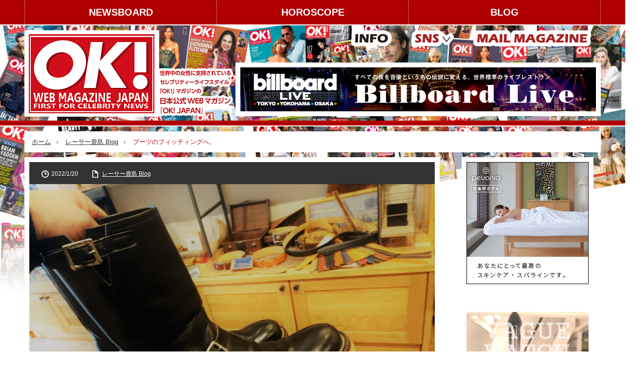

--- FILE ---
content_type: text/html; charset=UTF-8
request_url: https://okjapan.jp/blog/racerk/2022/01/20/fans/
body_size: 14880
content:

<!DOCTYPE html>
<html class="pc" lang="ja">

          <head>
                    <meta charset="UTF-8">
          <!--[if IE]><meta http-equiv="X-UA-Compatible" content="IE=edge,chrome=1"><![endif]-->
          <meta name="viewport" content="width=device-width,initial-scale=1.0">
          <title>ブーツのフィッティングへ。 | セレブリティーライフスタイル「OK!」マガジンの日本公式WEBマガジン「OK!JAPAN」</title>
          <!-- ブーツのフィッティングへ。 | セレブリティーライフスタイル「OK!」マガジンの日本公式WEBマガジン「OK!JAPAN」 -->
         <!-- ブーツのフィッティングへ。 -->
          <meta name="description" content="雷門から近いFANS浅草本店でエンジニアブーツのフィッティング。スペシャリストが中敷き、半敷、タンを組み合わせて素晴らしいフィット感に。">
                    <link rel="pingback" href="https://okjapan.jp/OK_WP/xmlrpc.php">
                                        
          <meta name='robots' content='max-image-preview:large' />
	<style>img:is([sizes="auto" i], [sizes^="auto," i]) { contain-intrinsic-size: 3000px 1500px }</style>
	<link rel="alternate" type="application/rss+xml" title="セレブリティーライフスタイル「OK!」マガジンの日本公式WEBマガジン「OK!JAPAN」 &raquo; フィード" href="https://okjapan.jp/feed/" />
<link rel="alternate" type="application/rss+xml" title="セレブリティーライフスタイル「OK!」マガジンの日本公式WEBマガジン「OK!JAPAN」 &raquo; コメントフィード" href="https://okjapan.jp/comments/feed/" />
<script type="text/javascript">
/* <![CDATA[ */
window._wpemojiSettings = {"baseUrl":"https:\/\/s.w.org\/images\/core\/emoji\/16.0.1\/72x72\/","ext":".png","svgUrl":"https:\/\/s.w.org\/images\/core\/emoji\/16.0.1\/svg\/","svgExt":".svg","source":{"concatemoji":"https:\/\/okjapan.jp\/OK_WP\/wp-includes\/js\/wp-emoji-release.min.js?ver=6.8.3"}};
/*! This file is auto-generated */
!function(s,n){var o,i,e;function c(e){try{var t={supportTests:e,timestamp:(new Date).valueOf()};sessionStorage.setItem(o,JSON.stringify(t))}catch(e){}}function p(e,t,n){e.clearRect(0,0,e.canvas.width,e.canvas.height),e.fillText(t,0,0);var t=new Uint32Array(e.getImageData(0,0,e.canvas.width,e.canvas.height).data),a=(e.clearRect(0,0,e.canvas.width,e.canvas.height),e.fillText(n,0,0),new Uint32Array(e.getImageData(0,0,e.canvas.width,e.canvas.height).data));return t.every(function(e,t){return e===a[t]})}function u(e,t){e.clearRect(0,0,e.canvas.width,e.canvas.height),e.fillText(t,0,0);for(var n=e.getImageData(16,16,1,1),a=0;a<n.data.length;a++)if(0!==n.data[a])return!1;return!0}function f(e,t,n,a){switch(t){case"flag":return n(e,"\ud83c\udff3\ufe0f\u200d\u26a7\ufe0f","\ud83c\udff3\ufe0f\u200b\u26a7\ufe0f")?!1:!n(e,"\ud83c\udde8\ud83c\uddf6","\ud83c\udde8\u200b\ud83c\uddf6")&&!n(e,"\ud83c\udff4\udb40\udc67\udb40\udc62\udb40\udc65\udb40\udc6e\udb40\udc67\udb40\udc7f","\ud83c\udff4\u200b\udb40\udc67\u200b\udb40\udc62\u200b\udb40\udc65\u200b\udb40\udc6e\u200b\udb40\udc67\u200b\udb40\udc7f");case"emoji":return!a(e,"\ud83e\udedf")}return!1}function g(e,t,n,a){var r="undefined"!=typeof WorkerGlobalScope&&self instanceof WorkerGlobalScope?new OffscreenCanvas(300,150):s.createElement("canvas"),o=r.getContext("2d",{willReadFrequently:!0}),i=(o.textBaseline="top",o.font="600 32px Arial",{});return e.forEach(function(e){i[e]=t(o,e,n,a)}),i}function t(e){var t=s.createElement("script");t.src=e,t.defer=!0,s.head.appendChild(t)}"undefined"!=typeof Promise&&(o="wpEmojiSettingsSupports",i=["flag","emoji"],n.supports={everything:!0,everythingExceptFlag:!0},e=new Promise(function(e){s.addEventListener("DOMContentLoaded",e,{once:!0})}),new Promise(function(t){var n=function(){try{var e=JSON.parse(sessionStorage.getItem(o));if("object"==typeof e&&"number"==typeof e.timestamp&&(new Date).valueOf()<e.timestamp+604800&&"object"==typeof e.supportTests)return e.supportTests}catch(e){}return null}();if(!n){if("undefined"!=typeof Worker&&"undefined"!=typeof OffscreenCanvas&&"undefined"!=typeof URL&&URL.createObjectURL&&"undefined"!=typeof Blob)try{var e="postMessage("+g.toString()+"("+[JSON.stringify(i),f.toString(),p.toString(),u.toString()].join(",")+"));",a=new Blob([e],{type:"text/javascript"}),r=new Worker(URL.createObjectURL(a),{name:"wpTestEmojiSupports"});return void(r.onmessage=function(e){c(n=e.data),r.terminate(),t(n)})}catch(e){}c(n=g(i,f,p,u))}t(n)}).then(function(e){for(var t in e)n.supports[t]=e[t],n.supports.everything=n.supports.everything&&n.supports[t],"flag"!==t&&(n.supports.everythingExceptFlag=n.supports.everythingExceptFlag&&n.supports[t]);n.supports.everythingExceptFlag=n.supports.everythingExceptFlag&&!n.supports.flag,n.DOMReady=!1,n.readyCallback=function(){n.DOMReady=!0}}).then(function(){return e}).then(function(){var e;n.supports.everything||(n.readyCallback(),(e=n.source||{}).concatemoji?t(e.concatemoji):e.wpemoji&&e.twemoji&&(t(e.twemoji),t(e.wpemoji)))}))}((window,document),window._wpemojiSettings);
/* ]]> */
</script>
<link rel='stylesheet' id='style-css' href='https://okjapan.jp/OK_WP/wp-content/themes/innovate_hack_tcd025-2/style.css?ver=3.3.1' type='text/css' media='screen' />
<link rel='stylesheet' id='addstyle-css' href='https://okjapan.jp/OK_WP/wp-content/themes/innovate_hack_tcd025-2/add_content/style.css?ver=3.3.1' type='text/css' media='screen' />
<style id='wp-emoji-styles-inline-css' type='text/css'>

	img.wp-smiley, img.emoji {
		display: inline !important;
		border: none !important;
		box-shadow: none !important;
		height: 1em !important;
		width: 1em !important;
		margin: 0 0.07em !important;
		vertical-align: -0.1em !important;
		background: none !important;
		padding: 0 !important;
	}
</style>
<link rel='stylesheet' id='wp-block-library-css' href='https://okjapan.jp/OK_WP/wp-includes/css/dist/block-library/style.min.css?ver=6.8.3' type='text/css' media='all' />
<style id='classic-theme-styles-inline-css' type='text/css'>
/*! This file is auto-generated */
.wp-block-button__link{color:#fff;background-color:#32373c;border-radius:9999px;box-shadow:none;text-decoration:none;padding:calc(.667em + 2px) calc(1.333em + 2px);font-size:1.125em}.wp-block-file__button{background:#32373c;color:#fff;text-decoration:none}
</style>
<style id='global-styles-inline-css' type='text/css'>
:root{--wp--preset--aspect-ratio--square: 1;--wp--preset--aspect-ratio--4-3: 4/3;--wp--preset--aspect-ratio--3-4: 3/4;--wp--preset--aspect-ratio--3-2: 3/2;--wp--preset--aspect-ratio--2-3: 2/3;--wp--preset--aspect-ratio--16-9: 16/9;--wp--preset--aspect-ratio--9-16: 9/16;--wp--preset--color--black: #000000;--wp--preset--color--cyan-bluish-gray: #abb8c3;--wp--preset--color--white: #ffffff;--wp--preset--color--pale-pink: #f78da7;--wp--preset--color--vivid-red: #cf2e2e;--wp--preset--color--luminous-vivid-orange: #ff6900;--wp--preset--color--luminous-vivid-amber: #fcb900;--wp--preset--color--light-green-cyan: #7bdcb5;--wp--preset--color--vivid-green-cyan: #00d084;--wp--preset--color--pale-cyan-blue: #8ed1fc;--wp--preset--color--vivid-cyan-blue: #0693e3;--wp--preset--color--vivid-purple: #9b51e0;--wp--preset--gradient--vivid-cyan-blue-to-vivid-purple: linear-gradient(135deg,rgba(6,147,227,1) 0%,rgb(155,81,224) 100%);--wp--preset--gradient--light-green-cyan-to-vivid-green-cyan: linear-gradient(135deg,rgb(122,220,180) 0%,rgb(0,208,130) 100%);--wp--preset--gradient--luminous-vivid-amber-to-luminous-vivid-orange: linear-gradient(135deg,rgba(252,185,0,1) 0%,rgba(255,105,0,1) 100%);--wp--preset--gradient--luminous-vivid-orange-to-vivid-red: linear-gradient(135deg,rgba(255,105,0,1) 0%,rgb(207,46,46) 100%);--wp--preset--gradient--very-light-gray-to-cyan-bluish-gray: linear-gradient(135deg,rgb(238,238,238) 0%,rgb(169,184,195) 100%);--wp--preset--gradient--cool-to-warm-spectrum: linear-gradient(135deg,rgb(74,234,220) 0%,rgb(151,120,209) 20%,rgb(207,42,186) 40%,rgb(238,44,130) 60%,rgb(251,105,98) 80%,rgb(254,248,76) 100%);--wp--preset--gradient--blush-light-purple: linear-gradient(135deg,rgb(255,206,236) 0%,rgb(152,150,240) 100%);--wp--preset--gradient--blush-bordeaux: linear-gradient(135deg,rgb(254,205,165) 0%,rgb(254,45,45) 50%,rgb(107,0,62) 100%);--wp--preset--gradient--luminous-dusk: linear-gradient(135deg,rgb(255,203,112) 0%,rgb(199,81,192) 50%,rgb(65,88,208) 100%);--wp--preset--gradient--pale-ocean: linear-gradient(135deg,rgb(255,245,203) 0%,rgb(182,227,212) 50%,rgb(51,167,181) 100%);--wp--preset--gradient--electric-grass: linear-gradient(135deg,rgb(202,248,128) 0%,rgb(113,206,126) 100%);--wp--preset--gradient--midnight: linear-gradient(135deg,rgb(2,3,129) 0%,rgb(40,116,252) 100%);--wp--preset--font-size--small: 13px;--wp--preset--font-size--medium: 20px;--wp--preset--font-size--large: 36px;--wp--preset--font-size--x-large: 42px;--wp--preset--spacing--20: 0.44rem;--wp--preset--spacing--30: 0.67rem;--wp--preset--spacing--40: 1rem;--wp--preset--spacing--50: 1.5rem;--wp--preset--spacing--60: 2.25rem;--wp--preset--spacing--70: 3.38rem;--wp--preset--spacing--80: 5.06rem;--wp--preset--shadow--natural: 6px 6px 9px rgba(0, 0, 0, 0.2);--wp--preset--shadow--deep: 12px 12px 50px rgba(0, 0, 0, 0.4);--wp--preset--shadow--sharp: 6px 6px 0px rgba(0, 0, 0, 0.2);--wp--preset--shadow--outlined: 6px 6px 0px -3px rgba(255, 255, 255, 1), 6px 6px rgba(0, 0, 0, 1);--wp--preset--shadow--crisp: 6px 6px 0px rgba(0, 0, 0, 1);}:where(.is-layout-flex){gap: 0.5em;}:where(.is-layout-grid){gap: 0.5em;}body .is-layout-flex{display: flex;}.is-layout-flex{flex-wrap: wrap;align-items: center;}.is-layout-flex > :is(*, div){margin: 0;}body .is-layout-grid{display: grid;}.is-layout-grid > :is(*, div){margin: 0;}:where(.wp-block-columns.is-layout-flex){gap: 2em;}:where(.wp-block-columns.is-layout-grid){gap: 2em;}:where(.wp-block-post-template.is-layout-flex){gap: 1.25em;}:where(.wp-block-post-template.is-layout-grid){gap: 1.25em;}.has-black-color{color: var(--wp--preset--color--black) !important;}.has-cyan-bluish-gray-color{color: var(--wp--preset--color--cyan-bluish-gray) !important;}.has-white-color{color: var(--wp--preset--color--white) !important;}.has-pale-pink-color{color: var(--wp--preset--color--pale-pink) !important;}.has-vivid-red-color{color: var(--wp--preset--color--vivid-red) !important;}.has-luminous-vivid-orange-color{color: var(--wp--preset--color--luminous-vivid-orange) !important;}.has-luminous-vivid-amber-color{color: var(--wp--preset--color--luminous-vivid-amber) !important;}.has-light-green-cyan-color{color: var(--wp--preset--color--light-green-cyan) !important;}.has-vivid-green-cyan-color{color: var(--wp--preset--color--vivid-green-cyan) !important;}.has-pale-cyan-blue-color{color: var(--wp--preset--color--pale-cyan-blue) !important;}.has-vivid-cyan-blue-color{color: var(--wp--preset--color--vivid-cyan-blue) !important;}.has-vivid-purple-color{color: var(--wp--preset--color--vivid-purple) !important;}.has-black-background-color{background-color: var(--wp--preset--color--black) !important;}.has-cyan-bluish-gray-background-color{background-color: var(--wp--preset--color--cyan-bluish-gray) !important;}.has-white-background-color{background-color: var(--wp--preset--color--white) !important;}.has-pale-pink-background-color{background-color: var(--wp--preset--color--pale-pink) !important;}.has-vivid-red-background-color{background-color: var(--wp--preset--color--vivid-red) !important;}.has-luminous-vivid-orange-background-color{background-color: var(--wp--preset--color--luminous-vivid-orange) !important;}.has-luminous-vivid-amber-background-color{background-color: var(--wp--preset--color--luminous-vivid-amber) !important;}.has-light-green-cyan-background-color{background-color: var(--wp--preset--color--light-green-cyan) !important;}.has-vivid-green-cyan-background-color{background-color: var(--wp--preset--color--vivid-green-cyan) !important;}.has-pale-cyan-blue-background-color{background-color: var(--wp--preset--color--pale-cyan-blue) !important;}.has-vivid-cyan-blue-background-color{background-color: var(--wp--preset--color--vivid-cyan-blue) !important;}.has-vivid-purple-background-color{background-color: var(--wp--preset--color--vivid-purple) !important;}.has-black-border-color{border-color: var(--wp--preset--color--black) !important;}.has-cyan-bluish-gray-border-color{border-color: var(--wp--preset--color--cyan-bluish-gray) !important;}.has-white-border-color{border-color: var(--wp--preset--color--white) !important;}.has-pale-pink-border-color{border-color: var(--wp--preset--color--pale-pink) !important;}.has-vivid-red-border-color{border-color: var(--wp--preset--color--vivid-red) !important;}.has-luminous-vivid-orange-border-color{border-color: var(--wp--preset--color--luminous-vivid-orange) !important;}.has-luminous-vivid-amber-border-color{border-color: var(--wp--preset--color--luminous-vivid-amber) !important;}.has-light-green-cyan-border-color{border-color: var(--wp--preset--color--light-green-cyan) !important;}.has-vivid-green-cyan-border-color{border-color: var(--wp--preset--color--vivid-green-cyan) !important;}.has-pale-cyan-blue-border-color{border-color: var(--wp--preset--color--pale-cyan-blue) !important;}.has-vivid-cyan-blue-border-color{border-color: var(--wp--preset--color--vivid-cyan-blue) !important;}.has-vivid-purple-border-color{border-color: var(--wp--preset--color--vivid-purple) !important;}.has-vivid-cyan-blue-to-vivid-purple-gradient-background{background: var(--wp--preset--gradient--vivid-cyan-blue-to-vivid-purple) !important;}.has-light-green-cyan-to-vivid-green-cyan-gradient-background{background: var(--wp--preset--gradient--light-green-cyan-to-vivid-green-cyan) !important;}.has-luminous-vivid-amber-to-luminous-vivid-orange-gradient-background{background: var(--wp--preset--gradient--luminous-vivid-amber-to-luminous-vivid-orange) !important;}.has-luminous-vivid-orange-to-vivid-red-gradient-background{background: var(--wp--preset--gradient--luminous-vivid-orange-to-vivid-red) !important;}.has-very-light-gray-to-cyan-bluish-gray-gradient-background{background: var(--wp--preset--gradient--very-light-gray-to-cyan-bluish-gray) !important;}.has-cool-to-warm-spectrum-gradient-background{background: var(--wp--preset--gradient--cool-to-warm-spectrum) !important;}.has-blush-light-purple-gradient-background{background: var(--wp--preset--gradient--blush-light-purple) !important;}.has-blush-bordeaux-gradient-background{background: var(--wp--preset--gradient--blush-bordeaux) !important;}.has-luminous-dusk-gradient-background{background: var(--wp--preset--gradient--luminous-dusk) !important;}.has-pale-ocean-gradient-background{background: var(--wp--preset--gradient--pale-ocean) !important;}.has-electric-grass-gradient-background{background: var(--wp--preset--gradient--electric-grass) !important;}.has-midnight-gradient-background{background: var(--wp--preset--gradient--midnight) !important;}.has-small-font-size{font-size: var(--wp--preset--font-size--small) !important;}.has-medium-font-size{font-size: var(--wp--preset--font-size--medium) !important;}.has-large-font-size{font-size: var(--wp--preset--font-size--large) !important;}.has-x-large-font-size{font-size: var(--wp--preset--font-size--x-large) !important;}
:where(.wp-block-post-template.is-layout-flex){gap: 1.25em;}:where(.wp-block-post-template.is-layout-grid){gap: 1.25em;}
:where(.wp-block-columns.is-layout-flex){gap: 2em;}:where(.wp-block-columns.is-layout-grid){gap: 2em;}
:root :where(.wp-block-pullquote){font-size: 1.5em;line-height: 1.6;}
</style>
<link rel='stylesheet' id='contact-form-7-css' href='https://okjapan.jp/OK_WP/wp-content/plugins/contact-form-7/includes/css/styles.css?ver=6.1.4' type='text/css' media='all' />
<link rel='stylesheet' id='wp-mcm-styles-css' href='https://okjapan.jp/OK_WP/wp-content/plugins/wp-media-category-management/css/wp-mcm-styles.css?ver=2.5.0.1' type='text/css' media='all' />
<link rel='stylesheet' id='UserAccessManagerLoginForm-css' href='https://okjapan.jp/OK_WP/wp-content/plugins/user-access-manager/assets/css/uamLoginForm.css?ver=2.3.8' type='text/css' media='screen' />
<link rel='stylesheet' id='jquery.lightbox.min.css-css' href='https://okjapan.jp/OK_WP/wp-content/plugins/wp-jquery-lightbox/lightboxes/wp-jquery-lightbox/styles/lightbox.min.css?ver=2.3.4' type='text/css' media='all' />
<link rel='stylesheet' id='jqlb-overrides-css' href='https://okjapan.jp/OK_WP/wp-content/plugins/wp-jquery-lightbox/lightboxes/wp-jquery-lightbox/styles/overrides.css?ver=2.3.4' type='text/css' media='all' />
<style id='jqlb-overrides-inline-css' type='text/css'>

			#outerImageContainer {
				box-shadow: 0 0 4px 2px rgba(0,0,0,.2);
			}
			#imageContainer{
				padding: 6px;
			}
			#imageDataContainer {
				box-shadow: 0 -4px 0 0 #fff, 0 0 4px 2px rgba(0,0,0,.1);
				z-index: auto;
			}
			#prevArrow,
			#nextArrow{
				background-color: rgba(255,255,255,.7;
				color: #000000;
			}
</style>
<script type="text/javascript" src="https://okjapan.jp/OK_WP/wp-includes/js/jquery/jquery.min.js?ver=3.7.1" id="jquery-core-js"></script>
<script type="text/javascript" src="https://okjapan.jp/OK_WP/wp-includes/js/jquery/jquery-migrate.min.js?ver=3.4.1" id="jquery-migrate-js"></script>
<link rel="https://api.w.org/" href="https://okjapan.jp/wp-json/" /><link rel="alternate" title="JSON" type="application/json" href="https://okjapan.jp/wp-json/wp/v2/posts/24570" /><link rel="canonical" href="https://okjapan.jp/blog/racerk/2022/01/20/fans/" />
<link rel='shortlink' href='https://okjapan.jp/?p=24570' />
<link rel="alternate" title="oEmbed (JSON)" type="application/json+oembed" href="https://okjapan.jp/wp-json/oembed/1.0/embed?url=https%3A%2F%2Fokjapan.jp%2Fblog%2Fracerk%2F2022%2F01%2F20%2Ffans%2F" />
<link rel="alternate" title="oEmbed (XML)" type="text/xml+oembed" href="https://okjapan.jp/wp-json/oembed/1.0/embed?url=https%3A%2F%2Fokjapan.jp%2Fblog%2Fracerk%2F2022%2F01%2F20%2Ffans%2F&#038;format=xml" />

<script src="https://okjapan.jp/OK_WP/wp-content/themes/innovate_hack_tcd025-2/js/modernizr.js?ver=3.3.1"></script>
<script src="https://okjapan.jp/OK_WP/wp-content/themes/innovate_hack_tcd025-2/js/jscript.js?ver=3.3.1"></script>

<link rel="stylesheet" media="screen and (max-width:671px)" href="https://okjapan.jp/OK_WP/wp-content/themes/innovate_hack_tcd025-2/responsive.css?ver=3.3.1">

<link rel="stylesheet" href="https://okjapan.jp/OK_WP/wp-content/themes/innovate_hack_tcd025-2/japanese.css?ver=3.3.1">

<!--[if lt IE 9]>
<script src="https://okjapan.jp/OK_WP/wp-content/themes/innovate_hack_tcd025-2/js/html5.js?ver=3.3.1"></script>
<![endif]-->

<style type="text/css">

body { font-size:16px; }

#logo { top:10px; left:0px; }

a:hover, #header_button li a:hover, #header_button li a.active, #header_menu li a:hover, #copyright_area a:hover, #bread_crumb .last, .styled_post_list1 li a:hover, .post_meta a:hover
 { color:#B10000; }

.design_date, #load_post a:hover, #header_category_list, #header_tag_list, #header_button li#category_button a:before, #header_button li#recommend_button a:before, #header_button li#tag_button a:before, #header_button li#misc_button a:before, #header_recommend_list a:before, #header_misc_list a:before,
 .pc #global_menu ul a:hover, .pc #global_menu ul ul a:hover, #post_list_tab li a:hover, #return_top a:hover, #wp-calendar td a:hover, #wp-calendar #prev a:hover, #wp-calendar #next a:hover, .widget_search #search-btn input:hover, .widget_search #searchsubmit:hover,
  #related_post .image:hover img, #submit_comment:hover, #post_pagination a:hover, #post_pagination p, .tcdw_category_list_widget a:hover, .mobile #global_menu ul a:hover, a.menu_button:hover, #load_post a:hover, #footer_social_link li a:hover, .author_info_link:hover, .author_info .author_social_link li.author_link a:hover
   { background-color:#B10000; }

#comment_textarea textarea:focus, #guest_info input:focus, .single_headline, #related_post .image:hover img, .post_list .image:hover img, .styled_post_list1 .image:hover img
 { border-color:#B10000; }

.pc #global_menu > ul > li > a {
    font-size: 20px;
}
</style>




<style type="text/css"></style>		<style type="text/css" id="wp-custom-css">
			#global_menu{
	background:#b10000;
	font-weight:bold;
}
#global_menu_wrap {
    background: #b10000;
}
		</style>
		          <style type="text/css">
               #post_list_tab li span.b_bt {
                    display: inline-block;
                    text-decoration: none;
                    background: #ccc;
                    color: #fff;
                    padding: 12px 25px;
               }

               @media screen and (max-width:768px) {
                    #post_list_tab li span.b_bt {
                         display: block;
                         text-align: center;
                         padding: 12px;
                    }
               }
          </style>

<!-- Google tag (gtag.js) -->
<script async src="https://www.googletagmanager.com/gtag/js?id=G-RSBZX8CBW7"></script>
<script>
  window.dataLayer = window.dataLayer || [];
  function gtag(){dataLayer.push(arguments);}
  gtag('js', new Date());

  gtag('config', 'G-RSBZX8CBW7');
</script>

          </head>

     <body class="wp-singular post-template-default single single-post postid-24570 single-format-standard wp-theme-innovate_hack_tcd025-2">

          <!-- global menu -->
                         <div id="global_menu_wrap">
                    <a href="#" class="menu_button">menu</a>
                    <div id="global_menu" class="clearfix num3">
                         <ul id="menu-header-1" class="menu"><li class="menu-item menu-item-type-taxonomy menu-item-object-category menu-item-16226"><a href="https://okjapan.jp/newsboard/">NEWSBOARD</a></li>
<li class="menu-item menu-item-type-custom menu-item-object-custom menu-item-16238"><a href="https://okjapan.jp/horoscope/">HOROSCOPE</a></li>
<li class="menu-item menu-item-type-custom menu-item-object-custom menu-item-has-children menu-item-16227"><a>BLOG</a>
<ul class="sub-menu">
	<li id="menu-item-16228" class="menu-item menu-item-type-taxonomy menu-item-object-category menu-item-16228"><a href="https://okjapan.jp/blog/kana/">AMERIKANA Journal</a></li>
	<li id="menu-item-16239" class="menu-item menu-item-type-taxonomy menu-item-object-category current-post-ancestor current-menu-parent current-post-parent menu-item-16239"><a href="https://okjapan.jp/blog/racerk/">レーサー鹿島 Blog</a></li>
</ul>
</li>
</ul>                    </div>
               </div>
          
          <div id="header">
               <div id="header_inner">

                    <!-- logo -->
                    <div id='logo_image'>
<h1 id="logo"><a href=" https://okjapan.jp/" title="セレブリティーライフスタイル「OK!」マガジンの日本公式WEBマガジン「OK!JAPAN」" data-label="セレブリティーライフスタイル「OK!」マガジンの日本公式WEBマガジン「OK!JAPAN」"><img src="https://okjapan.jp/OK_WP/wp-content/uploads/tcd-w/logo.png?1768538649" alt="セレブリティーライフスタイル「OK!」マガジンの日本公式WEBマガジン「OK!JAPAN」" title="セレブリティーライフスタイル「OK!」マガジンの日本公式WEBマガジン「OK!JAPAN」" /></a></h1>
</div>
<div id='logo_image_sp'>
<h1 id="logo"><a href=" https://okjapan.jp/" title="セレブリティーライフスタイル「OK!」マガジンの日本公式WEBマガジン「OK!JAPAN」" data-label="セレブリティーライフスタイル「OK!」マガジンの日本公式WEBマガジン「OK!JAPAN」"><img src="https://okjapan.jp/OK_WP/wp-content/themes/innovate_hack_tcd025-2/add_content/image/logo_sp.png?1768538649" alt="セレブリティーライフスタイル「OK!」マガジンの日本公式WEBマガジン「OK!JAPAN」" title="セレブリティーライフスタイル「OK!」マガジンの日本公式WEBマガジン「OK!JAPAN」" /></a></h1>
</div>
<ul class="clearfix" id="headersp_social_link"><li class="instergram"><a class="target_blank" href="https://www.instagram.com/okj_webmagazine/" target="_blank"><img src=" https://okjapan.jp/OK_WP/wp-content/themes/innovate_hack_tcd025-2/add_content/image/hd_inst.png"></a></li><li class="facebook"><a class="target_blank" href="https://www.facebook.com/OKJAPANWebMagazine/" target="_blank"><img src=" https://okjapan.jp/OK_WP/wp-content/themes/innovate_hack_tcd025-2/add_content/image/hd_fb.png"></li></ul>

                    <div id="header_banner1">
                         <ul id="header_inner_menu" class="dropdwn">
                              <li><a href="https://okjapan.jp/information/" target="_blank"><img src="https://okjapan.jp/OK_WP/wp-content/themes/innovate_hack_tcd025-2/add_content/images/btn_info.png" alt=""></a></li>
                              <li class="dropdown-btn"><a href=""><img src="https://okjapan.jp/OK_WP/wp-content/themes/innovate_hack_tcd025-2/add_content/images/btn_sns.png" alt=""></a>
                                   <ul class="dropdwn_menu">
                                        <li><a href="https://www.instagram.com/okj_webmagazine/" target="_blank">instagram</a></li>
                                        <li><a href="https://www.facebook.com/OKJAPANWebMagazine/" target="_blank">Facebook</a></li>
                                   </ul>
                              </li>
                              <li><a href=https://okjapan.jp/mailmagazine_form/"><img src="https://okjapan.jp/OK_WP/wp-content/themes/innovate_hack_tcd025-2/add_content/images/btn_mailmagazine.png" alt=""></a></li>
                         </ul>
                         <!-- banner1 -->
                         <div class="header_banner1">
                                                                                                                                                      <a href="http://www.billboard-live.com/" target="_blank"><img src="https://haw1013ol2er.smartrelease.jp/test2/wp-content/uploads/tcd-w/billboard_top.jpg" alt="" title="" /></a>
                                                                                                                                  </div>
                    </div>


               </div><!-- END #header_inner -->
          </div><!-- END #header -->
          <div id="header_underline"></div>
          <!-- tagline -->
          <div id="header_bottom">
                                   <ul id="bread_crumb" class="clearfix">
 <li class="home"><a href="https://okjapan.jp/"><span>ホーム</span></a></li>

 <li><a href="https://okjapan.jp/blog/racerk/" rel="category tag">レーサー鹿島 Blog</a></li>
 <li class="last">ブーツのフィッティングへ。</li>

</ul>                         </div>

          <div id="contents" class="clearfix">


               


               
<div id="main_col">

 <div id="main_contents" class="clearfix">

  
  <ul class="post_meta clearfix">
   <li class="post_date"><time class="entry-date updated" datetime="2022-01-21T18:46:06+09:00">2022/1/20</time></li>   <li class="post_category"><a href="https://okjapan.jp/blog/racerk/" rel="category tag">レーサー鹿島 Blog</a></li>        </ul>

  <div class="post_image"><img width="1000" height="666" src="https://okjapan.jp/OK_WP/wp-content/uploads/2022/01/DSC_1357.jpg" class="attachment-post-thumbnail size-post-thumbnail wp-post-image" alt="" decoding="async" fetchpriority="high" srcset="https://okjapan.jp/OK_WP/wp-content/uploads/2022/01/DSC_1357.jpg 1000w, https://okjapan.jp/OK_WP/wp-content/uploads/2022/01/DSC_1357-300x200.jpg 300w, https://okjapan.jp/OK_WP/wp-content/uploads/2022/01/DSC_1357-768x511.jpg 768w" sizes="(max-width: 1000px) 100vw, 1000px" />      <p class="sub2"></p>
  </div>
  <h2 class="post_title">ブーツのフィッティングへ。</h2>
  <p class="desc"></p>

  <div class="post_content clearfix">
  <!-- sns button top -->
     <!-- /sns button top -->
   <p><img decoding="async" class="alignnone size-full wp-image-24572" src="https://okjapan.jp/OK_WP/wp-content/uploads/2022/01/DSC_1351.jpg" alt="" width="1000" height="666" srcset="https://okjapan.jp/OK_WP/wp-content/uploads/2022/01/DSC_1351.jpg 1000w, https://okjapan.jp/OK_WP/wp-content/uploads/2022/01/DSC_1351-300x200.jpg 300w, https://okjapan.jp/OK_WP/wp-content/uploads/2022/01/DSC_1351-768x511.jpg 768w" sizes="(max-width: 1000px) 100vw, 1000px" /></p>
<p>雷門から近いFANS浅草本店でエンジニアブーツのフィッティング。スペシャリストが中敷き、半敷、タンを組み合わせて素晴らしいフィット感に。</p>
<p><img decoding="async" class="alignnone size-full wp-image-24573" src="https://okjapan.jp/OK_WP/wp-content/uploads/2022/01/DSC_1352.jpg" alt="" width="1000" height="666" srcset="https://okjapan.jp/OK_WP/wp-content/uploads/2022/01/DSC_1352.jpg 1000w, https://okjapan.jp/OK_WP/wp-content/uploads/2022/01/DSC_1352-300x200.jpg 300w, https://okjapan.jp/OK_WP/wp-content/uploads/2022/01/DSC_1352-768x511.jpg 768w" sizes="(max-width: 1000px) 100vw, 1000px" /></p>
  <!-- sns button bottom -->

  <ul class="post_meta clearfix" id="tag_list">
     </ul>

     <!-- /sns button bottom -->
   

   <div id="profile_box">
<div class="profile_name">
<ul>
<li class="pro_name">レーサー鹿島<br class="sp_only"><span>Racer Kashima<br class="sp_only">　BLOGGER PROFILE</span></li>
<a href="https://okjapan.jp/blog/racerk/"><li class="kako">投稿アーカイブ</li></a>
</ul>
</div>

<div class="profile_photo">
<ul>
<li class="pp_box_rk"><img src="https://okjapan.jp/OK_WP/wp-content/themes/innovate_hack_tcd025-2/add_content/image/profile/userpic.jpg"></li>
<li><p>TOKYO FM他の局アナ、プロデューサーを経てマルチプロデューサーとして活動中。有名企業やブランドのプロデューサーとしては主に新規プロジェクト（new business development）を担当。持続可能で社会貢献度の高いビジネスモデルの構築がライフワーク。<br />
<br />
幼少のころからクルマやレースに親しみ、大学在学中にレースデビュー。レーシングカートチャンピオン、フォーミュラトヨタ、F3などを経て、2001年からは米国ロサンゼルスを拠点にINDYライツなどに挑戦。参戦中の全日本EV（電気自動車）GPでは5度のタイトルを獲得。クルマ、オートバイ、レース文化の訴求もライフワークのひとつ。<br />
<br />
プロデューサーを務めるフルオーケストラ<a href="https://www.youtube.com/channel/UCQSjIjri-im6NjyTl8enVIQ" target="_blank">「ORCHESTRA POSSIBLE」</a>は、医療に従事する方々への思いを込めて、医療ドラマの名曲公演“音楽は心のくすり”を公式YouTubeで無料配信中。<br />
<br />
タイトルのDOUBLE TIMERは、日本と世界、オンとオフ、右脳と左脳・・・ふたつのタイマーを有効的に使い分け人生を謳歌しよう！という自身のライフスタイルのテーマから。<br />
<br />
◆『FMドライバーズミーティング』<br />
～1999年スタート、著名人やセレブをゲストにカー＆オートバイライフをトーク～<br />
<br />
〇TJS@ロサンゼルス 土曜19:00～／日本時間日曜12:00～<br />
 （<a href="http://www.tjsla.com/" target="_blank">TJS公式サイト</a>経由で、世界中で聴いて頂けます！）<br />
 <br />
〇K-MIX／FM山口／radiko.jp 日曜18:00～<br />
<br />
〇<a href="https://radiko.jp/" target="_blank">radiko.jp</a>（日曜18:00～）<br />
<br />
◆愛車：JAGUAR E-TYPE,CATERHAM SUPER7, ALPINA B3S, BMW R60/2,<br class="pc_only" />
DUCATI 900 MHR NCR, SUZUKI GSX1000S KATANA,<br class="pc_only" />SUZUKI GSX-R750R LIMITED EDITION,YAMAHA SR500
<br />
<br />
◆1968年12月16日生／RH+A／176cm<br />
</p>
</li>
</ul>

</div>

<div class="under_photo">
<ul>
<li><a href="https://okjapan.jp/OK_WP/wp-content/themes/innovate_hack_tcd025-2/add_content/image/profile/01.jpg" rel="lightbox[roadtrip]"><img src="https://okjapan.jp/OK_WP/wp-content/themes/innovate_hack_tcd025-2/add_content/image/profile/01.jpg"></a></li>
<li><a href="https://okjapan.jp/OK_WP/wp-content/themes/innovate_hack_tcd025-2/add_content/image/profile/02.jpg" rel="lightbox[roadtrip]"><img src="https://okjapan.jp/OK_WP/wp-content/themes/innovate_hack_tcd025-2/add_content/image/profile/02.jpg"></a></li>
<li><img src="https://okjapan.jp/OK_WP/wp-content/themes/innovate_hack_tcd025-2/add_content/image/profile/03.jpg"></li>
<li><a href="https://okjapan.jp/OK_WP/wp-content/themes/innovate_hack_tcd025-2/add_content/image/profile/04.jpg" rel="lightbox[roadtrip]"><img src="https://okjapan.jp/OK_WP/wp-content/themes/innovate_hack_tcd025-2/add_content/image/profile/04.jpg"></a></li>
<li><a href="https://okjapan.jp/OK_WP/wp-content/themes/innovate_hack_tcd025-2/add_content/image/profile/05.jpg" rel="lightbox[roadtrip]"><img src="https://okjapan.jp/OK_WP/wp-content/themes/innovate_hack_tcd025-2/add_content/image/profile/05.jpg"></a></li>
</ul>
</div>


</div>  </div>

    <div id="previous_next_post" class="clearfix">
   <p id="previous_post"><a href="https://okjapan.jp/blog/racerk/2022/01/20/one-off/" rel="prev">One-off ドレーンボルト。</a></p>
   <p id="next_post"><a href="https://okjapan.jp/blog/racerk/2022/01/21/rt40/" rel="next">53歳のコロナ。</a></p>
  </div>
  
  
  <div class="clearfix">

    <div id="related_post">
   <h3 class="single_headline">関連記事</h3>
   <ol class="clearfix">
        <li class="clearfix">
     <a class="image" href="https://okjapan.jp/blog/racerk/2024/05/10/suzuki-katana/"><img width="200" height="200" src="https://okjapan.jp/OK_WP/wp-content/uploads/2024/05/2A9A7289-200x200.jpg" class="attachment-size1 size-size1 wp-post-image" alt="" decoding="async" loading="lazy" srcset="https://okjapan.jp/OK_WP/wp-content/uploads/2024/05/2A9A7289-200x200.jpg 200w, https://okjapan.jp/OK_WP/wp-content/uploads/2024/05/2A9A7289-300x300.jpg 300w, https://okjapan.jp/OK_WP/wp-content/uploads/2024/05/2A9A7289-120x120.jpg 120w" sizes="auto, (max-width: 200px) 100vw, 200px" /></a>
     <h4 class="title"><a href="https://okjapan.jp/blog/racerk/2024/05/10/suzuki-katana/">My forever buddy, SUZUKI KATANA …</a></h4>
    </li>
        <li class="clearfix">
     <a class="image" href="https://okjapan.jp/blog/racerk/2022/01/16/racy-ducati/"><img width="200" height="200" src="https://okjapan.jp/OK_WP/wp-content/uploads/2022/01/DSC_1308-200x200.jpg" class="attachment-size1 size-size1 wp-post-image" alt="" decoding="async" loading="lazy" srcset="https://okjapan.jp/OK_WP/wp-content/uploads/2022/01/DSC_1308-200x200.jpg 200w, https://okjapan.jp/OK_WP/wp-content/uploads/2022/01/DSC_1308-300x300.jpg 300w, https://okjapan.jp/OK_WP/wp-content/uploads/2022/01/DSC_1308-120x120.jpg 120w" sizes="auto, (max-width: 200px) 100vw, 200px" /></a>
     <h4 class="title"><a href="https://okjapan.jp/blog/racerk/2022/01/16/racy-ducati/">Racyな2ショット。</a></h4>
    </li>
       </ol>
  </div>
    
    <div id="single_recommend_post">
  <h3 class="single_headline">おすすめ記事</h3>
   <ol>
        <li class="clearfix">
     <a class="image" href="https://okjapan.jp/uncategorized/2026/01/15/orchestra-possible/"><img width="200" height="200" src="https://okjapan.jp/OK_WP/wp-content/uploads/2026/01/3Z6A8553_02-200x200.jpg" class="attachment-size1 size-size1 wp-post-image" alt="" decoding="async" loading="lazy" srcset="https://okjapan.jp/OK_WP/wp-content/uploads/2026/01/3Z6A8553_02-200x200.jpg 200w, https://okjapan.jp/OK_WP/wp-content/uploads/2026/01/3Z6A8553_02-300x300.jpg 300w, https://okjapan.jp/OK_WP/wp-content/uploads/2026/01/3Z6A8553_02-120x120.jpg 120w" sizes="auto, (max-width: 200px) 100vw, 200px" /></a>
     <h4 class="title"><a href="https://okjapan.jp/uncategorized/2026/01/15/orchestra-possible/">医療ドラマオーケストラ×イオンシネマ、直前特番をOA！</a></h4>
    </li>
        <li class="clearfix">
     <a class="image" href="https://okjapan.jp/exclusive/2026/01/15/sydney-sweeney2/"><img width="200" height="200" src="https://okjapan.jp/OK_WP/wp-content/uploads/2025/12/OKJSydneySweeney2_1-200x200.jpg" class="attachment-size1 size-size1 wp-post-image" alt="OKJSydneySweeney2_1" decoding="async" loading="lazy" srcset="https://okjapan.jp/OK_WP/wp-content/uploads/2025/12/OKJSydneySweeney2_1-200x200.jpg 200w, https://okjapan.jp/OK_WP/wp-content/uploads/2025/12/OKJSydneySweeney2_1-300x300.jpg 300w, https://okjapan.jp/OK_WP/wp-content/uploads/2025/12/OKJSydneySweeney2_1-120x120.jpg 120w" sizes="auto, (max-width: 200px) 100vw, 200px" /></a>
     <h4 class="title"><a href="https://okjapan.jp/exclusive/2026/01/15/sydney-sweeney2/">OK! インタビュー☆シドニー・スウィーニー：「脳振とうを起こし…</a></h4>
    </li>
       </ol>
  </div>
  
  </div>

  
 </div><!-- END #main_contents -->

       </ul>
  <ul class="post_list_banner clearfix">
            <li class="banner2">
            <div class="content_bottom clearfix widget_text" id="text-74">
			<div class="textwidget"><p class="sp_only" style="text-align: center; margin-bottom: 30px;"><a href="http://www.billboard-live.com/" target="_blank" rel="noopener"><img decoding="async" style="max-width: 100%; height: auto;" src="https://haw1013ol2er.smartrelease.jp/test2/wp-content/uploads/2021/03/billboard_top.jpg" width="100%" height="auto" /></a></p>
</div>
		</div>
<div class="content_bottom clearfix widget_text" id="text-67">
			<div class="textwidget"><p style="text-align: center;"><a href="https://www2.micard.co.jp/card/ksm.html" target="_blank" rel="noopener"><img decoding="async" style="max-width: 100%; height: auto;" src="https://haw1013ol2er.smartrelease.jp/test2/wp-content/uploads/2021/02/E-4-2-1.jpg" /></a></p>
</div>
		</div>
</li>
       </ul>

        
</div><!-- END #main_col -->

<div id="side_col">

 
              <div class="side_widget clearfix widget_text" id="text-8">
			<div class="textwidget"><p style="text-align: center;"><a href="https://pevoniabotanica.jp/" target="_blank" rel="noopener"><img loading="lazy" decoding="async" class="top_onlyline" style="max-width: 100%; height: auto;" src="https://haw1013ol2er.smartrelease.jp/test2/wp-content/uploads/2020/11/20180712pevonia_ok_4_0.jpg" width="250" height="250" /></a></p>
</div>
		</div>
<div class="side_widget clearfix widget_text" id="text-9">
			<div class="textwidget"><p style="text-align: center;"><a href="https://vague-w.co.jp/" target="_blank" rel="noopener"><img loading="lazy" decoding="async" class="alignnone size-full wp-image-16146" src="https://haw1013ol2er.smartrelease.jp/test2/wp-content/uploads/2021/02/191128_vwc_ok-banner_02.jpg" alt="" width="250" height="250" /></a></p>
</div>
		</div>
<div class="side_widget clearfix widget_search" id="search-5">
<form role="search" method="get" id="searchform" class="searchform" action="https://okjapan.jp/">
				<div>
					<label class="screen-reader-text" for="s">検索:</label>
					<input type="text" value="" name="s" id="s" />
					<input type="submit" id="searchsubmit" value="検索" />
				</div>
			</form></div>
<div class="side_widget clearfix styled_post_list1_widget" id="styled_post_list1_widget-5">
<h3 class="side_headline"><span>AMERIKANA Journal</span></h3><ol class="styled_post_list1">
 <li class="clearfix"><div class="icatchimage">
   <a class="image" href="https://okjapan.jp/blog/kana/2026/01/14/asakusa/"><img width="550" height="337" src="https://okjapan.jp/OK_WP/wp-content/uploads/2026/01/Kana2026_1_14_1-550x337.jpg" class="attachment-size2 size-size2 wp-post-image" alt="Kana2026_1_14_1" decoding="async" loading="lazy" /></a></div>
   <div class="info">
        <p class="date">2026/1/14</p>
        <a class="title" href="https://okjapan.jp/blog/kana/2026/01/14/asakusa/">2026年1月14日-参拝</a>
   </div>
      <div class="excerpt">年末年始をロサンゼルスで過ごした後・・・主人はまだお休み中・・・、主人が子供たちをみてくれるというこ…</div>
    </li>
 <li class="clearfix"><div class="icatchimage">
   <a class="image" href="https://okjapan.jp/blog/kana/2026/01/08/happy-new-year-2026/"><img width="550" height="337" src="https://okjapan.jp/OK_WP/wp-content/uploads/2026/01/Kana2026_1_8_1-550x337.jpg" class="attachment-size2 size-size2 wp-post-image" alt="Kana2026_1_8_1" decoding="async" loading="lazy" /></a></div>
   <div class="info">
        <p class="date">2026/1/8</p>
        <a class="title" href="https://okjapan.jp/blog/kana/2026/01/08/happy-new-year-2026/">2026年もどうぞ宜しくお願い申し上げます!</a>
   </div>
      <div class="excerpt">Happy New Year☆2026年! 午年になりました! 本年もどうぞ宜しくお願い申し上げます…</div>
    </li>
</ol>
</div>
<div class="side_widget clearfix styled_post_list1_widget" id="styled_post_list1_widget-6">
<h3 class="side_headline"><span>レーサー鹿島Blog</span></h3><ol class="styled_post_list1">
 <li class="clearfix"><div class="icatchimage">
   <a class="image" href="https://okjapan.jp/uncategorized/2026/01/15/orchestra-possible/"><img width="550" height="337" src="https://okjapan.jp/OK_WP/wp-content/uploads/2026/01/3Z6A8553_02-550x337.jpg" class="attachment-size2 size-size2 wp-post-image" alt="" decoding="async" loading="lazy" /></a></div>
   <div class="info">
        <p class="date">2026/1/15</p>
        <a class="title" href="https://okjapan.jp/uncategorized/2026/01/15/orchestra-possible/">医療ドラマオーケストラ×イオンシネマ、直前特番をOA！</a>
   </div>
      <div class="excerpt">「FMドライバーズミーティング」、今週の放送（1月18日）は、プロデューサーを務め…</div>
    </li>
 <li class="clearfix"><div class="icatchimage">
   <a class="image" href="https://okjapan.jp/blog/racerk/2026/01/07/kinto-ev/"><img width="550" height="337" src="https://okjapan.jp/OK_WP/wp-content/uploads/2026/01/AAAA3094_02-550x337.jpg" class="attachment-size2 size-size2 wp-post-image" alt="" decoding="async" loading="lazy" /></a></div>
   <div class="info">
        <p class="date">2026/1/7</p>
        <a class="title" href="https://okjapan.jp/blog/racerk/2026/01/07/kinto-ev/">KINTO EVカートイベント、ラジオでOA！</a>
   </div>
      <div class="excerpt">「ドライバーズミーティング」、今週の放送（1月11日）は昨年末、お台場のレンタルE…</div>
    </li>
</ol>
</div>
        
 
</div>


 </div><!-- END #contents -->

  <div id="okfamiliy">
<div class="family_ttl_box">
<img src="https://okjapan.jp/OK_WP/wp-content/themes/innovate_hack_tcd025-2/add_content/image/okfamily_ttl.svg" alt="ok!family" class="ttlimg">
</div>
<div class="family_lineup">
<ul>
	<li><a href="https://www.instagram.com/okmagazine_china/" target="_blank"><img src="https://okjapan.jp/OK_WP/wp-content/themes/innovate_hack_tcd025-2/add_content/image/China.jpg" alt="中国"></a><p>China</p></li>
	<li><a href="http://www.okmagazine.ge " target="_blank"><img src="https://okjapan.jp/OK_WP/wp-content/themes/innovate_hack_tcd025-2/add_content/image/Georgia.jpg" alt="ジョージア"></a><p>Georgia</p></li>
	<li><a href="http://www.ok-magazin.de" target="_blank"><img src="https://okjapan.jp/OK_WP/wp-content/themes/innovate_hack_tcd025-2/add_content/image/Germany.jpg" alt="ドイツ"></a><p>Germany</p></li>
<li><img src="https://okjapan.jp/OK_WP/wp-content/themes/innovate_hack_tcd025-2/add_content/image/Pakistan.jpg" alt="パキスタン"><p>Pakistan</p></li>
	<li><a href="http://www.okmagazine.ro" target="_blank"><img src="https://okjapan.jp/OK_WP/wp-content/themes/innovate_hack_tcd025-2/add_content/image/Romania.png" alt="ルーマニア"></a><p>Romania</p></li>
	<li><a href="http://www.ok-magazine.ru" target="_blank"><img src="https://okjapan.jp/OK_WP/wp-content/themes/innovate_hack_tcd025-2/add_content/image/Russia.jpg" alt="ロシア"></a><p>Russia</p></li>
	<li><a href="http://www.ok.co.uk" target="_blank"><img src="https://okjapan.jp/OK_WP/wp-content/themes/innovate_hack_tcd025-2/add_content/image/UK.jpg" alt="イギリス"></a><p>United Kingdom</p></li>
<li><img src="https://okjapan.jp/OK_WP/wp-content/themes/innovate_hack_tcd025-2/add_content/image/Venezuela.jpeg" alt="ベネズエラ"><p>Venezuela</p></li>
</ul>
</div>
 <div id="footer">
  <div id="footer_inner" class="clearfix">

      <div id="footer_widget1">
    <div class="footer_widget clearfix widget_nav_menu" id="nav_menu-1">
<h3 class="footer_headline"><span>企業情報</span></h3><div class="menu-%e3%83%95%e3%83%83%e3%82%bf%e3%83%bc%ef%bc%88%e5%b7%a6%ef%bc%89-container"><ul id="menu-%e3%83%95%e3%83%83%e3%82%bf%e3%83%bc%ef%bc%88%e5%b7%a6%ef%bc%89" class="menu"><li id="menu-item-16245" class="menu-item menu-item-type-post_type menu-item-object-page menu-item-16245"><a href="https://okjapan.jp/company/">運営会社</a></li>
<li id="menu-item-16244" class="menu-item menu-item-type-post_type menu-item-object-page menu-item-16244"><a href="https://okjapan.jp/advertisement/">広告掲載</a></li>
<li id="menu-item-16248" class="menu-item menu-item-type-post_type menu-item-object-page menu-item-16248"><a href="https://okjapan.jp/copyright/">著作権について</a></li>
<li id="menu-item-16246" class="menu-item menu-item-type-post_type menu-item-object-page menu-item-16246"><a href="https://okjapan.jp/contents/">コンテンツ提供</a></li>
<li id="menu-item-16247" class="menu-item menu-item-type-post_type menu-item-object-page menu-item-16247"><a href="https://okjapan.jp/policy/">利用規約</a></li>
<li id="menu-item-16236" class="menu-item menu-item-type-post_type menu-item-object-page menu-item-16236"><a href="https://okjapan.jp/staffcredit/">スタッフクレジット</a></li>
<li id="menu-item-16235" class="menu-item menu-item-type-post_type menu-item-object-page menu-item-16235"><a href="https://okjapan.jp/about-okjapan/">About OK! JAPAN</a></li>
<li id="menu-item-31433" class="menu-item menu-item-type-post_type menu-item-object-page menu-item-31433"><a href="https://okjapan.jp/privacy/">個人情報保護方針</a></li>
<li id="menu-item-16234" class="menu-item menu-item-type-post_type menu-item-object-page menu-item-16234"><a href="https://okjapan.jp/contact/">お問い合わせ</a></li>
</ul></div></div>
   </div><!-- END #footer_widget1 -->
   
   <!-- social button -->
      <ul class="clearfix" id="footer_social_link">
        <li class="instergram"><a class="target_blank" href="https://www.instagram.com/okj_webmagazine/">instagram</a></li>
        <li class="facebook"><a class="target_blank" href="https://www.facebook.com/OKJAPANWebMagazine/">Facebook</a></li>
    
       </ul>
   
  </div><!-- END #footer_inner -->
 </div><!-- END #footer -->

 <div id="return_top">
  <a href="#header"><img src="https://okjapan.jp/OK_WP/wp-content/themes/innovate_hack_tcd025-2/img/footer/return_top.png" alt="" title="" />PAGE TOP</a>
 </div>

 <div id="copyright_area">
  <div id="copyright_area_inner" class="clearfix">
   <!-- footer menu -->
      <div id="footer_menu">
    <ul id="menu-footer" class="menu"><li id="menu-item-16229" class="menu-item menu-item-type-taxonomy menu-item-object-category menu-item-16229"><a href="https://okjapan.jp/newsboard/">NEWSBOARD</a></li>
<li id="menu-item-16237" class="menu-item menu-item-type-custom menu-item-object-custom menu-item-16237"><a href="https://okjapan.jp/horoscope/">HOROSCOPE</a></li>
<li id="menu-item-16231" class="menu-item menu-item-type-taxonomy menu-item-object-category menu-item-16231"><a href="https://okjapan.jp/blog/kana/">AMERIKANA Journal</a></li>
<li id="menu-item-17290" class="menu-item menu-item-type-taxonomy menu-item-object-category current-post-ancestor current-menu-parent current-post-parent menu-item-17290"><a href="https://okjapan.jp/blog/racerk/">レーサー鹿島 Blog</a></li>
</ul>   </div>
      <p id="copyright">Copyright &copy;&nbsp; <a href="https://okjapan.jp/">OK! JAPAN</a> All rights reserved.</p>
  </div>
 </div>

  <!-- facebook share button code -->
 <div id="fb-root"></div>
 <script>
 (function(d, s, id) {
   var js, fjs = d.getElementsByTagName(s)[0];
   if (d.getElementById(id)) return;
   js = d.createElement(s); js.id = id;
   js.async = true;
   js.src = "//connect.facebook.net/ja_JP/sdk.js#xfbml=1&version=v2.5";
   fjs.parentNode.insertBefore(js, fjs);
 }(document, 'script', 'facebook-jssdk'));
 </script>
 
<script type="speculationrules">
{"prefetch":[{"source":"document","where":{"and":[{"href_matches":"\/*"},{"not":{"href_matches":["\/OK_WP\/wp-*.php","\/OK_WP\/wp-admin\/*","\/OK_WP\/wp-content\/uploads\/*","\/OK_WP\/wp-content\/*","\/OK_WP\/wp-content\/plugins\/*","\/OK_WP\/wp-content\/themes\/innovate_hack_tcd025-2\/*","\/*\\?(.+)"]}},{"not":{"selector_matches":"a[rel~=\"nofollow\"]"}},{"not":{"selector_matches":".no-prefetch, .no-prefetch a"}}]},"eagerness":"conservative"}]}
</script>
<script type="text/javascript" src="https://okjapan.jp/OK_WP/wp-includes/js/comment-reply.min.js?ver=6.8.3" id="comment-reply-js" async="async" data-wp-strategy="async"></script>
<script type="text/javascript" src="https://okjapan.jp/OK_WP/wp-includes/js/dist/hooks.min.js?ver=4d63a3d491d11ffd8ac6" id="wp-hooks-js"></script>
<script type="text/javascript" src="https://okjapan.jp/OK_WP/wp-includes/js/dist/i18n.min.js?ver=5e580eb46a90c2b997e6" id="wp-i18n-js"></script>
<script type="text/javascript" id="wp-i18n-js-after">
/* <![CDATA[ */
wp.i18n.setLocaleData( { 'text direction\u0004ltr': [ 'ltr' ] } );
/* ]]> */
</script>
<script type="text/javascript" src="https://okjapan.jp/OK_WP/wp-content/plugins/contact-form-7/includes/swv/js/index.js?ver=6.1.4" id="swv-js"></script>
<script type="text/javascript" id="contact-form-7-js-translations">
/* <![CDATA[ */
( function( domain, translations ) {
	var localeData = translations.locale_data[ domain ] || translations.locale_data.messages;
	localeData[""].domain = domain;
	wp.i18n.setLocaleData( localeData, domain );
} )( "contact-form-7", {"translation-revision-date":"2025-11-30 08:12:23+0000","generator":"GlotPress\/4.0.3","domain":"messages","locale_data":{"messages":{"":{"domain":"messages","plural-forms":"nplurals=1; plural=0;","lang":"ja_JP"},"This contact form is placed in the wrong place.":["\u3053\u306e\u30b3\u30f3\u30bf\u30af\u30c8\u30d5\u30a9\u30fc\u30e0\u306f\u9593\u9055\u3063\u305f\u4f4d\u7f6e\u306b\u7f6e\u304b\u308c\u3066\u3044\u307e\u3059\u3002"],"Error:":["\u30a8\u30e9\u30fc:"]}},"comment":{"reference":"includes\/js\/index.js"}} );
/* ]]> */
</script>
<script type="text/javascript" id="contact-form-7-js-before">
/* <![CDATA[ */
var wpcf7 = {
    "api": {
        "root": "https:\/\/okjapan.jp\/wp-json\/",
        "namespace": "contact-form-7\/v1"
    }
};
/* ]]> */
</script>
<script type="text/javascript" src="https://okjapan.jp/OK_WP/wp-content/plugins/contact-form-7/includes/js/index.js?ver=6.1.4" id="contact-form-7-js"></script>
<script type="text/javascript" src="https://www.google.com/recaptcha/api.js?render=6LeImmApAAAAAGQs9bfm7_ZTQAY0aR7a2fcHqj6L&amp;ver=3.0" id="google-recaptcha-js"></script>
<script type="text/javascript" src="https://okjapan.jp/OK_WP/wp-includes/js/dist/vendor/wp-polyfill.min.js?ver=3.15.0" id="wp-polyfill-js"></script>
<script type="text/javascript" id="wpcf7-recaptcha-js-before">
/* <![CDATA[ */
var wpcf7_recaptcha = {
    "sitekey": "6LeImmApAAAAAGQs9bfm7_ZTQAY0aR7a2fcHqj6L",
    "actions": {
        "homepage": "homepage",
        "contactform": "contactform"
    }
};
/* ]]> */
</script>
<script type="text/javascript" src="https://okjapan.jp/OK_WP/wp-content/plugins/contact-form-7/modules/recaptcha/index.js?ver=6.1.4" id="wpcf7-recaptcha-js"></script>
<script type="text/javascript" src="https://okjapan.jp/OK_WP/wp-content/plugins/wp-jquery-lightbox/lightboxes/wp-jquery-lightbox/vendor/jquery.touchwipe.min.js?ver=2.3.4" id="wp-jquery-lightbox-swipe-js"></script>
<script type="text/javascript" src="https://okjapan.jp/OK_WP/wp-content/plugins/wp-jquery-lightbox/inc/purify.min.js?ver=2.3.4" id="wp-jquery-lightbox-purify-js"></script>
<script type="text/javascript" src="https://okjapan.jp/OK_WP/wp-content/plugins/wp-jquery-lightbox/lightboxes/wp-jquery-lightbox/vendor/panzoom.min.js?ver=2.3.4" id="wp-jquery-lightbox-panzoom-js"></script>
<script type="text/javascript" id="wp-jquery-lightbox-js-extra">
/* <![CDATA[ */
var JQLBSettings = {"showTitle":"0","useAltForTitle":"1","showCaption":"0","showNumbers":"0","fitToScreen":"1","resizeSpeed":"400","showDownload":"","navbarOnTop":"","marginSize":"0","mobileMarginSize":"10","slideshowSpeed":"4000","allowPinchZoom":"1","borderSize":"6","borderColor":"#ffffff","overlayColor":"#ffffff","overlayOpacity":"0.7","newNavStyle":"1","fixedNav":"1","showInfoBar":"1","prevLinkTitle":"\u524d\u306e\u753b\u50cf","nextLinkTitle":"\u6b21\u306e\u753b\u50cf","closeTitle":"\u30ae\u30e3\u30e9\u30ea\u30fc\u3092\u9589\u3058\u308b","image":"\u753b\u50cf ","of":"\u306e","download":"\u30c0\u30a6\u30f3\u30ed\u30fc\u30c9","pause":"(\u30b9\u30e9\u30a4\u30c9\u30b7\u30e7\u30fc\u3092\u4e00\u6642\u505c\u6b62\u3059\u308b)","play":"(\u30b9\u30e9\u30a4\u30c9\u30b7\u30e7\u30fc\u3092\u518d\u751f\u3059\u308b)"};
/* ]]> */
</script>
<script type="text/javascript" src="https://okjapan.jp/OK_WP/wp-content/plugins/wp-jquery-lightbox/lightboxes/wp-jquery-lightbox/jquery.lightbox.js?ver=2.3.4" id="wp-jquery-lightbox-js"></script>
<script src="https://okjapan.jp/OK_WP/wp-content/themes/innovate_hack_tcd025-2/add_content/add_common.js"></script>
</body>
</html>

--- FILE ---
content_type: text/html; charset=utf-8
request_url: https://www.google.com/recaptcha/api2/anchor?ar=1&k=6LeImmApAAAAAGQs9bfm7_ZTQAY0aR7a2fcHqj6L&co=aHR0cHM6Ly9va2phcGFuLmpwOjQ0Mw..&hl=en&v=PoyoqOPhxBO7pBk68S4YbpHZ&size=invisible&anchor-ms=20000&execute-ms=30000&cb=uvm3xyzhmhfk
body_size: 48683
content:
<!DOCTYPE HTML><html dir="ltr" lang="en"><head><meta http-equiv="Content-Type" content="text/html; charset=UTF-8">
<meta http-equiv="X-UA-Compatible" content="IE=edge">
<title>reCAPTCHA</title>
<style type="text/css">
/* cyrillic-ext */
@font-face {
  font-family: 'Roboto';
  font-style: normal;
  font-weight: 400;
  font-stretch: 100%;
  src: url(//fonts.gstatic.com/s/roboto/v48/KFO7CnqEu92Fr1ME7kSn66aGLdTylUAMa3GUBHMdazTgWw.woff2) format('woff2');
  unicode-range: U+0460-052F, U+1C80-1C8A, U+20B4, U+2DE0-2DFF, U+A640-A69F, U+FE2E-FE2F;
}
/* cyrillic */
@font-face {
  font-family: 'Roboto';
  font-style: normal;
  font-weight: 400;
  font-stretch: 100%;
  src: url(//fonts.gstatic.com/s/roboto/v48/KFO7CnqEu92Fr1ME7kSn66aGLdTylUAMa3iUBHMdazTgWw.woff2) format('woff2');
  unicode-range: U+0301, U+0400-045F, U+0490-0491, U+04B0-04B1, U+2116;
}
/* greek-ext */
@font-face {
  font-family: 'Roboto';
  font-style: normal;
  font-weight: 400;
  font-stretch: 100%;
  src: url(//fonts.gstatic.com/s/roboto/v48/KFO7CnqEu92Fr1ME7kSn66aGLdTylUAMa3CUBHMdazTgWw.woff2) format('woff2');
  unicode-range: U+1F00-1FFF;
}
/* greek */
@font-face {
  font-family: 'Roboto';
  font-style: normal;
  font-weight: 400;
  font-stretch: 100%;
  src: url(//fonts.gstatic.com/s/roboto/v48/KFO7CnqEu92Fr1ME7kSn66aGLdTylUAMa3-UBHMdazTgWw.woff2) format('woff2');
  unicode-range: U+0370-0377, U+037A-037F, U+0384-038A, U+038C, U+038E-03A1, U+03A3-03FF;
}
/* math */
@font-face {
  font-family: 'Roboto';
  font-style: normal;
  font-weight: 400;
  font-stretch: 100%;
  src: url(//fonts.gstatic.com/s/roboto/v48/KFO7CnqEu92Fr1ME7kSn66aGLdTylUAMawCUBHMdazTgWw.woff2) format('woff2');
  unicode-range: U+0302-0303, U+0305, U+0307-0308, U+0310, U+0312, U+0315, U+031A, U+0326-0327, U+032C, U+032F-0330, U+0332-0333, U+0338, U+033A, U+0346, U+034D, U+0391-03A1, U+03A3-03A9, U+03B1-03C9, U+03D1, U+03D5-03D6, U+03F0-03F1, U+03F4-03F5, U+2016-2017, U+2034-2038, U+203C, U+2040, U+2043, U+2047, U+2050, U+2057, U+205F, U+2070-2071, U+2074-208E, U+2090-209C, U+20D0-20DC, U+20E1, U+20E5-20EF, U+2100-2112, U+2114-2115, U+2117-2121, U+2123-214F, U+2190, U+2192, U+2194-21AE, U+21B0-21E5, U+21F1-21F2, U+21F4-2211, U+2213-2214, U+2216-22FF, U+2308-230B, U+2310, U+2319, U+231C-2321, U+2336-237A, U+237C, U+2395, U+239B-23B7, U+23D0, U+23DC-23E1, U+2474-2475, U+25AF, U+25B3, U+25B7, U+25BD, U+25C1, U+25CA, U+25CC, U+25FB, U+266D-266F, U+27C0-27FF, U+2900-2AFF, U+2B0E-2B11, U+2B30-2B4C, U+2BFE, U+3030, U+FF5B, U+FF5D, U+1D400-1D7FF, U+1EE00-1EEFF;
}
/* symbols */
@font-face {
  font-family: 'Roboto';
  font-style: normal;
  font-weight: 400;
  font-stretch: 100%;
  src: url(//fonts.gstatic.com/s/roboto/v48/KFO7CnqEu92Fr1ME7kSn66aGLdTylUAMaxKUBHMdazTgWw.woff2) format('woff2');
  unicode-range: U+0001-000C, U+000E-001F, U+007F-009F, U+20DD-20E0, U+20E2-20E4, U+2150-218F, U+2190, U+2192, U+2194-2199, U+21AF, U+21E6-21F0, U+21F3, U+2218-2219, U+2299, U+22C4-22C6, U+2300-243F, U+2440-244A, U+2460-24FF, U+25A0-27BF, U+2800-28FF, U+2921-2922, U+2981, U+29BF, U+29EB, U+2B00-2BFF, U+4DC0-4DFF, U+FFF9-FFFB, U+10140-1018E, U+10190-1019C, U+101A0, U+101D0-101FD, U+102E0-102FB, U+10E60-10E7E, U+1D2C0-1D2D3, U+1D2E0-1D37F, U+1F000-1F0FF, U+1F100-1F1AD, U+1F1E6-1F1FF, U+1F30D-1F30F, U+1F315, U+1F31C, U+1F31E, U+1F320-1F32C, U+1F336, U+1F378, U+1F37D, U+1F382, U+1F393-1F39F, U+1F3A7-1F3A8, U+1F3AC-1F3AF, U+1F3C2, U+1F3C4-1F3C6, U+1F3CA-1F3CE, U+1F3D4-1F3E0, U+1F3ED, U+1F3F1-1F3F3, U+1F3F5-1F3F7, U+1F408, U+1F415, U+1F41F, U+1F426, U+1F43F, U+1F441-1F442, U+1F444, U+1F446-1F449, U+1F44C-1F44E, U+1F453, U+1F46A, U+1F47D, U+1F4A3, U+1F4B0, U+1F4B3, U+1F4B9, U+1F4BB, U+1F4BF, U+1F4C8-1F4CB, U+1F4D6, U+1F4DA, U+1F4DF, U+1F4E3-1F4E6, U+1F4EA-1F4ED, U+1F4F7, U+1F4F9-1F4FB, U+1F4FD-1F4FE, U+1F503, U+1F507-1F50B, U+1F50D, U+1F512-1F513, U+1F53E-1F54A, U+1F54F-1F5FA, U+1F610, U+1F650-1F67F, U+1F687, U+1F68D, U+1F691, U+1F694, U+1F698, U+1F6AD, U+1F6B2, U+1F6B9-1F6BA, U+1F6BC, U+1F6C6-1F6CF, U+1F6D3-1F6D7, U+1F6E0-1F6EA, U+1F6F0-1F6F3, U+1F6F7-1F6FC, U+1F700-1F7FF, U+1F800-1F80B, U+1F810-1F847, U+1F850-1F859, U+1F860-1F887, U+1F890-1F8AD, U+1F8B0-1F8BB, U+1F8C0-1F8C1, U+1F900-1F90B, U+1F93B, U+1F946, U+1F984, U+1F996, U+1F9E9, U+1FA00-1FA6F, U+1FA70-1FA7C, U+1FA80-1FA89, U+1FA8F-1FAC6, U+1FACE-1FADC, U+1FADF-1FAE9, U+1FAF0-1FAF8, U+1FB00-1FBFF;
}
/* vietnamese */
@font-face {
  font-family: 'Roboto';
  font-style: normal;
  font-weight: 400;
  font-stretch: 100%;
  src: url(//fonts.gstatic.com/s/roboto/v48/KFO7CnqEu92Fr1ME7kSn66aGLdTylUAMa3OUBHMdazTgWw.woff2) format('woff2');
  unicode-range: U+0102-0103, U+0110-0111, U+0128-0129, U+0168-0169, U+01A0-01A1, U+01AF-01B0, U+0300-0301, U+0303-0304, U+0308-0309, U+0323, U+0329, U+1EA0-1EF9, U+20AB;
}
/* latin-ext */
@font-face {
  font-family: 'Roboto';
  font-style: normal;
  font-weight: 400;
  font-stretch: 100%;
  src: url(//fonts.gstatic.com/s/roboto/v48/KFO7CnqEu92Fr1ME7kSn66aGLdTylUAMa3KUBHMdazTgWw.woff2) format('woff2');
  unicode-range: U+0100-02BA, U+02BD-02C5, U+02C7-02CC, U+02CE-02D7, U+02DD-02FF, U+0304, U+0308, U+0329, U+1D00-1DBF, U+1E00-1E9F, U+1EF2-1EFF, U+2020, U+20A0-20AB, U+20AD-20C0, U+2113, U+2C60-2C7F, U+A720-A7FF;
}
/* latin */
@font-face {
  font-family: 'Roboto';
  font-style: normal;
  font-weight: 400;
  font-stretch: 100%;
  src: url(//fonts.gstatic.com/s/roboto/v48/KFO7CnqEu92Fr1ME7kSn66aGLdTylUAMa3yUBHMdazQ.woff2) format('woff2');
  unicode-range: U+0000-00FF, U+0131, U+0152-0153, U+02BB-02BC, U+02C6, U+02DA, U+02DC, U+0304, U+0308, U+0329, U+2000-206F, U+20AC, U+2122, U+2191, U+2193, U+2212, U+2215, U+FEFF, U+FFFD;
}
/* cyrillic-ext */
@font-face {
  font-family: 'Roboto';
  font-style: normal;
  font-weight: 500;
  font-stretch: 100%;
  src: url(//fonts.gstatic.com/s/roboto/v48/KFO7CnqEu92Fr1ME7kSn66aGLdTylUAMa3GUBHMdazTgWw.woff2) format('woff2');
  unicode-range: U+0460-052F, U+1C80-1C8A, U+20B4, U+2DE0-2DFF, U+A640-A69F, U+FE2E-FE2F;
}
/* cyrillic */
@font-face {
  font-family: 'Roboto';
  font-style: normal;
  font-weight: 500;
  font-stretch: 100%;
  src: url(//fonts.gstatic.com/s/roboto/v48/KFO7CnqEu92Fr1ME7kSn66aGLdTylUAMa3iUBHMdazTgWw.woff2) format('woff2');
  unicode-range: U+0301, U+0400-045F, U+0490-0491, U+04B0-04B1, U+2116;
}
/* greek-ext */
@font-face {
  font-family: 'Roboto';
  font-style: normal;
  font-weight: 500;
  font-stretch: 100%;
  src: url(//fonts.gstatic.com/s/roboto/v48/KFO7CnqEu92Fr1ME7kSn66aGLdTylUAMa3CUBHMdazTgWw.woff2) format('woff2');
  unicode-range: U+1F00-1FFF;
}
/* greek */
@font-face {
  font-family: 'Roboto';
  font-style: normal;
  font-weight: 500;
  font-stretch: 100%;
  src: url(//fonts.gstatic.com/s/roboto/v48/KFO7CnqEu92Fr1ME7kSn66aGLdTylUAMa3-UBHMdazTgWw.woff2) format('woff2');
  unicode-range: U+0370-0377, U+037A-037F, U+0384-038A, U+038C, U+038E-03A1, U+03A3-03FF;
}
/* math */
@font-face {
  font-family: 'Roboto';
  font-style: normal;
  font-weight: 500;
  font-stretch: 100%;
  src: url(//fonts.gstatic.com/s/roboto/v48/KFO7CnqEu92Fr1ME7kSn66aGLdTylUAMawCUBHMdazTgWw.woff2) format('woff2');
  unicode-range: U+0302-0303, U+0305, U+0307-0308, U+0310, U+0312, U+0315, U+031A, U+0326-0327, U+032C, U+032F-0330, U+0332-0333, U+0338, U+033A, U+0346, U+034D, U+0391-03A1, U+03A3-03A9, U+03B1-03C9, U+03D1, U+03D5-03D6, U+03F0-03F1, U+03F4-03F5, U+2016-2017, U+2034-2038, U+203C, U+2040, U+2043, U+2047, U+2050, U+2057, U+205F, U+2070-2071, U+2074-208E, U+2090-209C, U+20D0-20DC, U+20E1, U+20E5-20EF, U+2100-2112, U+2114-2115, U+2117-2121, U+2123-214F, U+2190, U+2192, U+2194-21AE, U+21B0-21E5, U+21F1-21F2, U+21F4-2211, U+2213-2214, U+2216-22FF, U+2308-230B, U+2310, U+2319, U+231C-2321, U+2336-237A, U+237C, U+2395, U+239B-23B7, U+23D0, U+23DC-23E1, U+2474-2475, U+25AF, U+25B3, U+25B7, U+25BD, U+25C1, U+25CA, U+25CC, U+25FB, U+266D-266F, U+27C0-27FF, U+2900-2AFF, U+2B0E-2B11, U+2B30-2B4C, U+2BFE, U+3030, U+FF5B, U+FF5D, U+1D400-1D7FF, U+1EE00-1EEFF;
}
/* symbols */
@font-face {
  font-family: 'Roboto';
  font-style: normal;
  font-weight: 500;
  font-stretch: 100%;
  src: url(//fonts.gstatic.com/s/roboto/v48/KFO7CnqEu92Fr1ME7kSn66aGLdTylUAMaxKUBHMdazTgWw.woff2) format('woff2');
  unicode-range: U+0001-000C, U+000E-001F, U+007F-009F, U+20DD-20E0, U+20E2-20E4, U+2150-218F, U+2190, U+2192, U+2194-2199, U+21AF, U+21E6-21F0, U+21F3, U+2218-2219, U+2299, U+22C4-22C6, U+2300-243F, U+2440-244A, U+2460-24FF, U+25A0-27BF, U+2800-28FF, U+2921-2922, U+2981, U+29BF, U+29EB, U+2B00-2BFF, U+4DC0-4DFF, U+FFF9-FFFB, U+10140-1018E, U+10190-1019C, U+101A0, U+101D0-101FD, U+102E0-102FB, U+10E60-10E7E, U+1D2C0-1D2D3, U+1D2E0-1D37F, U+1F000-1F0FF, U+1F100-1F1AD, U+1F1E6-1F1FF, U+1F30D-1F30F, U+1F315, U+1F31C, U+1F31E, U+1F320-1F32C, U+1F336, U+1F378, U+1F37D, U+1F382, U+1F393-1F39F, U+1F3A7-1F3A8, U+1F3AC-1F3AF, U+1F3C2, U+1F3C4-1F3C6, U+1F3CA-1F3CE, U+1F3D4-1F3E0, U+1F3ED, U+1F3F1-1F3F3, U+1F3F5-1F3F7, U+1F408, U+1F415, U+1F41F, U+1F426, U+1F43F, U+1F441-1F442, U+1F444, U+1F446-1F449, U+1F44C-1F44E, U+1F453, U+1F46A, U+1F47D, U+1F4A3, U+1F4B0, U+1F4B3, U+1F4B9, U+1F4BB, U+1F4BF, U+1F4C8-1F4CB, U+1F4D6, U+1F4DA, U+1F4DF, U+1F4E3-1F4E6, U+1F4EA-1F4ED, U+1F4F7, U+1F4F9-1F4FB, U+1F4FD-1F4FE, U+1F503, U+1F507-1F50B, U+1F50D, U+1F512-1F513, U+1F53E-1F54A, U+1F54F-1F5FA, U+1F610, U+1F650-1F67F, U+1F687, U+1F68D, U+1F691, U+1F694, U+1F698, U+1F6AD, U+1F6B2, U+1F6B9-1F6BA, U+1F6BC, U+1F6C6-1F6CF, U+1F6D3-1F6D7, U+1F6E0-1F6EA, U+1F6F0-1F6F3, U+1F6F7-1F6FC, U+1F700-1F7FF, U+1F800-1F80B, U+1F810-1F847, U+1F850-1F859, U+1F860-1F887, U+1F890-1F8AD, U+1F8B0-1F8BB, U+1F8C0-1F8C1, U+1F900-1F90B, U+1F93B, U+1F946, U+1F984, U+1F996, U+1F9E9, U+1FA00-1FA6F, U+1FA70-1FA7C, U+1FA80-1FA89, U+1FA8F-1FAC6, U+1FACE-1FADC, U+1FADF-1FAE9, U+1FAF0-1FAF8, U+1FB00-1FBFF;
}
/* vietnamese */
@font-face {
  font-family: 'Roboto';
  font-style: normal;
  font-weight: 500;
  font-stretch: 100%;
  src: url(//fonts.gstatic.com/s/roboto/v48/KFO7CnqEu92Fr1ME7kSn66aGLdTylUAMa3OUBHMdazTgWw.woff2) format('woff2');
  unicode-range: U+0102-0103, U+0110-0111, U+0128-0129, U+0168-0169, U+01A0-01A1, U+01AF-01B0, U+0300-0301, U+0303-0304, U+0308-0309, U+0323, U+0329, U+1EA0-1EF9, U+20AB;
}
/* latin-ext */
@font-face {
  font-family: 'Roboto';
  font-style: normal;
  font-weight: 500;
  font-stretch: 100%;
  src: url(//fonts.gstatic.com/s/roboto/v48/KFO7CnqEu92Fr1ME7kSn66aGLdTylUAMa3KUBHMdazTgWw.woff2) format('woff2');
  unicode-range: U+0100-02BA, U+02BD-02C5, U+02C7-02CC, U+02CE-02D7, U+02DD-02FF, U+0304, U+0308, U+0329, U+1D00-1DBF, U+1E00-1E9F, U+1EF2-1EFF, U+2020, U+20A0-20AB, U+20AD-20C0, U+2113, U+2C60-2C7F, U+A720-A7FF;
}
/* latin */
@font-face {
  font-family: 'Roboto';
  font-style: normal;
  font-weight: 500;
  font-stretch: 100%;
  src: url(//fonts.gstatic.com/s/roboto/v48/KFO7CnqEu92Fr1ME7kSn66aGLdTylUAMa3yUBHMdazQ.woff2) format('woff2');
  unicode-range: U+0000-00FF, U+0131, U+0152-0153, U+02BB-02BC, U+02C6, U+02DA, U+02DC, U+0304, U+0308, U+0329, U+2000-206F, U+20AC, U+2122, U+2191, U+2193, U+2212, U+2215, U+FEFF, U+FFFD;
}
/* cyrillic-ext */
@font-face {
  font-family: 'Roboto';
  font-style: normal;
  font-weight: 900;
  font-stretch: 100%;
  src: url(//fonts.gstatic.com/s/roboto/v48/KFO7CnqEu92Fr1ME7kSn66aGLdTylUAMa3GUBHMdazTgWw.woff2) format('woff2');
  unicode-range: U+0460-052F, U+1C80-1C8A, U+20B4, U+2DE0-2DFF, U+A640-A69F, U+FE2E-FE2F;
}
/* cyrillic */
@font-face {
  font-family: 'Roboto';
  font-style: normal;
  font-weight: 900;
  font-stretch: 100%;
  src: url(//fonts.gstatic.com/s/roboto/v48/KFO7CnqEu92Fr1ME7kSn66aGLdTylUAMa3iUBHMdazTgWw.woff2) format('woff2');
  unicode-range: U+0301, U+0400-045F, U+0490-0491, U+04B0-04B1, U+2116;
}
/* greek-ext */
@font-face {
  font-family: 'Roboto';
  font-style: normal;
  font-weight: 900;
  font-stretch: 100%;
  src: url(//fonts.gstatic.com/s/roboto/v48/KFO7CnqEu92Fr1ME7kSn66aGLdTylUAMa3CUBHMdazTgWw.woff2) format('woff2');
  unicode-range: U+1F00-1FFF;
}
/* greek */
@font-face {
  font-family: 'Roboto';
  font-style: normal;
  font-weight: 900;
  font-stretch: 100%;
  src: url(//fonts.gstatic.com/s/roboto/v48/KFO7CnqEu92Fr1ME7kSn66aGLdTylUAMa3-UBHMdazTgWw.woff2) format('woff2');
  unicode-range: U+0370-0377, U+037A-037F, U+0384-038A, U+038C, U+038E-03A1, U+03A3-03FF;
}
/* math */
@font-face {
  font-family: 'Roboto';
  font-style: normal;
  font-weight: 900;
  font-stretch: 100%;
  src: url(//fonts.gstatic.com/s/roboto/v48/KFO7CnqEu92Fr1ME7kSn66aGLdTylUAMawCUBHMdazTgWw.woff2) format('woff2');
  unicode-range: U+0302-0303, U+0305, U+0307-0308, U+0310, U+0312, U+0315, U+031A, U+0326-0327, U+032C, U+032F-0330, U+0332-0333, U+0338, U+033A, U+0346, U+034D, U+0391-03A1, U+03A3-03A9, U+03B1-03C9, U+03D1, U+03D5-03D6, U+03F0-03F1, U+03F4-03F5, U+2016-2017, U+2034-2038, U+203C, U+2040, U+2043, U+2047, U+2050, U+2057, U+205F, U+2070-2071, U+2074-208E, U+2090-209C, U+20D0-20DC, U+20E1, U+20E5-20EF, U+2100-2112, U+2114-2115, U+2117-2121, U+2123-214F, U+2190, U+2192, U+2194-21AE, U+21B0-21E5, U+21F1-21F2, U+21F4-2211, U+2213-2214, U+2216-22FF, U+2308-230B, U+2310, U+2319, U+231C-2321, U+2336-237A, U+237C, U+2395, U+239B-23B7, U+23D0, U+23DC-23E1, U+2474-2475, U+25AF, U+25B3, U+25B7, U+25BD, U+25C1, U+25CA, U+25CC, U+25FB, U+266D-266F, U+27C0-27FF, U+2900-2AFF, U+2B0E-2B11, U+2B30-2B4C, U+2BFE, U+3030, U+FF5B, U+FF5D, U+1D400-1D7FF, U+1EE00-1EEFF;
}
/* symbols */
@font-face {
  font-family: 'Roboto';
  font-style: normal;
  font-weight: 900;
  font-stretch: 100%;
  src: url(//fonts.gstatic.com/s/roboto/v48/KFO7CnqEu92Fr1ME7kSn66aGLdTylUAMaxKUBHMdazTgWw.woff2) format('woff2');
  unicode-range: U+0001-000C, U+000E-001F, U+007F-009F, U+20DD-20E0, U+20E2-20E4, U+2150-218F, U+2190, U+2192, U+2194-2199, U+21AF, U+21E6-21F0, U+21F3, U+2218-2219, U+2299, U+22C4-22C6, U+2300-243F, U+2440-244A, U+2460-24FF, U+25A0-27BF, U+2800-28FF, U+2921-2922, U+2981, U+29BF, U+29EB, U+2B00-2BFF, U+4DC0-4DFF, U+FFF9-FFFB, U+10140-1018E, U+10190-1019C, U+101A0, U+101D0-101FD, U+102E0-102FB, U+10E60-10E7E, U+1D2C0-1D2D3, U+1D2E0-1D37F, U+1F000-1F0FF, U+1F100-1F1AD, U+1F1E6-1F1FF, U+1F30D-1F30F, U+1F315, U+1F31C, U+1F31E, U+1F320-1F32C, U+1F336, U+1F378, U+1F37D, U+1F382, U+1F393-1F39F, U+1F3A7-1F3A8, U+1F3AC-1F3AF, U+1F3C2, U+1F3C4-1F3C6, U+1F3CA-1F3CE, U+1F3D4-1F3E0, U+1F3ED, U+1F3F1-1F3F3, U+1F3F5-1F3F7, U+1F408, U+1F415, U+1F41F, U+1F426, U+1F43F, U+1F441-1F442, U+1F444, U+1F446-1F449, U+1F44C-1F44E, U+1F453, U+1F46A, U+1F47D, U+1F4A3, U+1F4B0, U+1F4B3, U+1F4B9, U+1F4BB, U+1F4BF, U+1F4C8-1F4CB, U+1F4D6, U+1F4DA, U+1F4DF, U+1F4E3-1F4E6, U+1F4EA-1F4ED, U+1F4F7, U+1F4F9-1F4FB, U+1F4FD-1F4FE, U+1F503, U+1F507-1F50B, U+1F50D, U+1F512-1F513, U+1F53E-1F54A, U+1F54F-1F5FA, U+1F610, U+1F650-1F67F, U+1F687, U+1F68D, U+1F691, U+1F694, U+1F698, U+1F6AD, U+1F6B2, U+1F6B9-1F6BA, U+1F6BC, U+1F6C6-1F6CF, U+1F6D3-1F6D7, U+1F6E0-1F6EA, U+1F6F0-1F6F3, U+1F6F7-1F6FC, U+1F700-1F7FF, U+1F800-1F80B, U+1F810-1F847, U+1F850-1F859, U+1F860-1F887, U+1F890-1F8AD, U+1F8B0-1F8BB, U+1F8C0-1F8C1, U+1F900-1F90B, U+1F93B, U+1F946, U+1F984, U+1F996, U+1F9E9, U+1FA00-1FA6F, U+1FA70-1FA7C, U+1FA80-1FA89, U+1FA8F-1FAC6, U+1FACE-1FADC, U+1FADF-1FAE9, U+1FAF0-1FAF8, U+1FB00-1FBFF;
}
/* vietnamese */
@font-face {
  font-family: 'Roboto';
  font-style: normal;
  font-weight: 900;
  font-stretch: 100%;
  src: url(//fonts.gstatic.com/s/roboto/v48/KFO7CnqEu92Fr1ME7kSn66aGLdTylUAMa3OUBHMdazTgWw.woff2) format('woff2');
  unicode-range: U+0102-0103, U+0110-0111, U+0128-0129, U+0168-0169, U+01A0-01A1, U+01AF-01B0, U+0300-0301, U+0303-0304, U+0308-0309, U+0323, U+0329, U+1EA0-1EF9, U+20AB;
}
/* latin-ext */
@font-face {
  font-family: 'Roboto';
  font-style: normal;
  font-weight: 900;
  font-stretch: 100%;
  src: url(//fonts.gstatic.com/s/roboto/v48/KFO7CnqEu92Fr1ME7kSn66aGLdTylUAMa3KUBHMdazTgWw.woff2) format('woff2');
  unicode-range: U+0100-02BA, U+02BD-02C5, U+02C7-02CC, U+02CE-02D7, U+02DD-02FF, U+0304, U+0308, U+0329, U+1D00-1DBF, U+1E00-1E9F, U+1EF2-1EFF, U+2020, U+20A0-20AB, U+20AD-20C0, U+2113, U+2C60-2C7F, U+A720-A7FF;
}
/* latin */
@font-face {
  font-family: 'Roboto';
  font-style: normal;
  font-weight: 900;
  font-stretch: 100%;
  src: url(//fonts.gstatic.com/s/roboto/v48/KFO7CnqEu92Fr1ME7kSn66aGLdTylUAMa3yUBHMdazQ.woff2) format('woff2');
  unicode-range: U+0000-00FF, U+0131, U+0152-0153, U+02BB-02BC, U+02C6, U+02DA, U+02DC, U+0304, U+0308, U+0329, U+2000-206F, U+20AC, U+2122, U+2191, U+2193, U+2212, U+2215, U+FEFF, U+FFFD;
}

</style>
<link rel="stylesheet" type="text/css" href="https://www.gstatic.com/recaptcha/releases/PoyoqOPhxBO7pBk68S4YbpHZ/styles__ltr.css">
<script nonce="egtbOJKFZb5b48aOyUkacA" type="text/javascript">window['__recaptcha_api'] = 'https://www.google.com/recaptcha/api2/';</script>
<script type="text/javascript" src="https://www.gstatic.com/recaptcha/releases/PoyoqOPhxBO7pBk68S4YbpHZ/recaptcha__en.js" nonce="egtbOJKFZb5b48aOyUkacA">
      
    </script></head>
<body><div id="rc-anchor-alert" class="rc-anchor-alert"></div>
<input type="hidden" id="recaptcha-token" value="[base64]">
<script type="text/javascript" nonce="egtbOJKFZb5b48aOyUkacA">
      recaptcha.anchor.Main.init("[\x22ainput\x22,[\x22bgdata\x22,\x22\x22,\[base64]/[base64]/[base64]/KE4oMTI0LHYsdi5HKSxMWihsLHYpKTpOKDEyNCx2LGwpLFYpLHYpLFQpKSxGKDE3MSx2KX0scjc9ZnVuY3Rpb24obCl7cmV0dXJuIGx9LEM9ZnVuY3Rpb24obCxWLHYpe04odixsLFYpLFZbYWtdPTI3OTZ9LG49ZnVuY3Rpb24obCxWKXtWLlg9KChWLlg/[base64]/[base64]/[base64]/[base64]/[base64]/[base64]/[base64]/[base64]/[base64]/[base64]/[base64]\\u003d\x22,\[base64]\\u003d\\u003d\x22,\x22w6M1VkzCucKawrTClcOwwp4ZJsOnw5DDqXkXwoXDpsOmwpLDsEgaLcKMwooCMz9JBcO4w7vDjsKGwpRQViJ9w7EFw4XCoRHCnRFeRcOzw6PCtgjCjsKbWcOkfcO9wqlMwq5vLBUew5DCp1HCrMOQEMOFw7Vww75JCcOCwp9EwqTDmix2LhY1bnZIw4d/YsK+w7J7w6nDrsOHw6oJw5TDmnTClsKOwqTDiyTDmAwXw6skEkHDsUx6w4PDtkPCvDvCqMOPwo7Ch8KMAMKXwrJVwpYQXWV7Zklaw4FIw4nDilfDvcOxwpbCsMKYwrDDiMKVRW1CGzAgNUhbE33DlMKCwocRw41oLsKna8Orw7PCr8OwOsOXwq/CgVAeBcOIMG/CkVAfw5LDuwjCul0tQsOOw6ESw7/[base64]/P8KXMwvCusKzGsKowo3DpsOXw6IIw5LDo8OCwrpCAR4hwr3DvMOTXXzDucOYXcOjwps6QMOlWF1JbwzDhcKrW8K/wqnCgMOaUUvCkSnDnl3CtzJCQcOQB8O7wrjDn8O7wo9qwrpMa1x+OMOOwpMBGcOFfxPCi8KlcFLDmDsjRGhRK0zCsMKAwqA/BQPCrcKSc3zDuh/[base64]/w44hw6hOw4wkLsK0w71lw41vBCXDnw7Cu8Kvw6s9w44Dw6nCn8KvB8K/TwrDnMO2BsO7GE7CisKoMA7Dplp4cwPDtjzDtUkOY8ObCcK2wpnDlsKka8K8wo4rw6ULTHEcwoc/w4DCtsOmRsKbw5wewqgtMsK4wpHCncOgwpIMDcKCw59Cwo3Cs3vCqMOpw43CvsKhw5hCB8KoR8Kdwo/[base64]/fnE+TsOhBMOzw6PCk8O/YMK4wp8KAMKUwq3DvgIBcsK7UcOFO8O/AMO4JwHDrsOTQ0BjNTpjwr9kMTN8DsKxwqJPSDgbwoU3w7zCoDrDkGR+wr5JchnCgsK1woofNMOXw4UswpfDnQ/CiwRIFW/ClsKYPsOUIEfDpXbDuTsGw5/CukVPH8KRwrFDegrDtMOOwpnDncKTw6bCgMOlVcODTcKYdMOMLsOTwoJsWMKaJBkuwonDskzDvcKsQ8O7w5geVcOBUcOhw4p1w5sCwqnCu8KLRCLDrRPCkB0bwrnCjQ/[base64]/DrjQpw6XDtiHDkiJQw6ssBcKKw4zCugfCkMK1w6Azw6/[base64]/[base64]/wrx5woUxwqtQw71uJCvCnCbCs8KBwqk6w6lTw6fCk2Aew6DClg/DrsK8w7/CkwrDjALCrsOuOzFrPMOhw6xVwo7CvMOwwpc7wpBow6sEYsOXwpnDnsKiMivCr8OHwr0Rw4TDvw0qw5/DucKBD2wWXhXCgx1DTMOKfVrDkMK2wqzCphfCjcO3w7TCt8K9w4EaNcKgNMOFK8Opw7nCpxl0w4dTwo/[base64]/DlcOGwpnCv1kSwpLCmjPCh8OiNlN9SwcgwqzCm8K3wpXCgcKswpIuWyYgX0ESw4DCtxDDjwnClsOmw5fChcKzRybCgXLCgMOxwpnDuMKkwoJ5MSfCh0kdMC3CmcONNF3CmH7Cj8OXwp/[base64]/Dl8OBTMK4DsOgw4MOwpHCicKCZC86K8OiUxlHw6tCw5BzdwIFecOQZjFNAcKhFyPDinDCqsKPw5JKw7XCgsKjw7rCl8O4VlYww7lOasO0Bh/Dh8OYwotsTFhEwpfCoGDDpjgUPsKfwoVQwqFPbcKhWsO1wq3DmVBrfCdJdmPDuEXCgFzCm8Ocw4HDqcKRBMO1L01IwqfDvH5wRMKMw4PCoHcCJmvCvipywoN8IsK3HT7DucOYD8KjRx1/Yy8CJsO2KwXCkcOqw4d8FDoWw4LCvQpmwpfDssKTYDARKz5zw4xKwo7CscOAw5fCpifDmcOhVcOGwrvClx/Dk0jCqCFQccOTfjXDhcK9K8Oaw5VlwoDCgSjCt8KEwpx8w5lPwqDCj0JlRcKlF0Uqwqh1w6QewqfDqTgkdcOAw49MwqvDqsOYw7/CljEPDHfDocK6wo84wr7CsRY6UMOiHsOew74Cw4lbeALDgsK6wqPDrThVw7/[base64]/wqjCgcKgfsKlCEo+GHUUUVxPwoE0Ml3Dt8OawrsNCRslw6oCOkLCjcOOw4bCtS/[base64]/dUkmwp3CicKFc0Bcwohqw4jCpHJIw7UhNgYww7Q5w6PDpMO0AmgobiXDrsOcwp1rW8KsworCosOCGcK+csKRC8KsHw3Ch8KtwrbDmsOeKjMgbwnCmlNlwozCiAPCssOmbMOzDcO/W2ZUJcKjwp7DisOlw7dHLsOCesKeesOjKMKMwrxYwqlUw7PCilRVwoLDi3hswrPCtwJWw6nDjGVwdHVpPsK4w6MKA8KKJsOMRcOZHsOOc24swq9/Cg7CnsO4wq/DjT3CgVMewqFmMMO3E8OOwqvDsmZKXMOIw4vCrT51woDCjsOowr11w5TCisKRDjjClMOLd0Ahw7fCp8Kvw5cxw4gUw7jDoDtRwp7DtXZ+w4TCncOFKMKfwoF0YcK+wqxVw58xw4DCj8O/w4hsJMK0w47CtsKSw7ZjwpHCgMOlw6TDt3nCgT0QST/DhEBrZjBFEsO9ccOaw5RAwrZUw6PDvQYqw6cowpDDpEzCjcKCwqXDkcOBEsOwwrYSwqE/OUxcQsO5wpEbwpfDhsKMwrfDlW7Cr8OcTTI8HcOGdSZ4Bz4aVELDq30qwqbCjmArKsK2P8Otw6TCglXCtkw5wpI7VsOmGi1xwoNxHVjDjcKMw49zwrdCe0LDvkQGbsOWw6BiH8O5bnHCqMOiwqPDjD/Dg8OuwrJ+w5xkcsOJasKiw4rDmsKVSkDCm8Oww6XDkMOPZmLCmgnDshUAw6Mmwr7ChsKjNFvDjW7ClcOVHwPCvsO/wrJ/FcOnw6cBw4A0GQgpWsKQLnzCkcO/w7hnw4jCp8KNwo0TDBzDhnXCvBQvw6Q5wrE+DC8Nw6R4Tx7Dny0Mw4TDpsKxDktmwoo4wpEgwr/DswXCpWbCi8OIw6jDtcKmKhdLasKrwpTDqCbDvSYGK8KPQMORw7ZXHsOHwpbDjMKCwobDhsOHKCFmdxPDs1HCn8OswoPCrhoPw6XCjsODB0zCgcKOXcOlOsORwpXDswTCnhxOS13Cg28/wrHCkitiesKNLsKna0jDtkLCh1Y8YcORJcOJwrDCsGYJw5rCkcK2w4lTJSXDqUhpERrDuRVqwozDoCXCiF7CkXR2wqASw7PCuE99L1A8VsKuMEw+a8OQwrQQwr17w6sSwp4LQj/[base64]/DghR9XsKhw5LDkcOXwqvClxw+w53CkcKffcOpwqhEOwnCp8K7Zy03wq7Drh/DmmEKwpltWm9hbjrDulnCpMO/AFTDuMOKwoYwR8KbwoXDk8OYwoHCmMKdwrHDll/ClXXCpMOgXHHDtsOcUkPCocORworDsDvDgcKEHi3CrcK5SsKywrHCpTPDpgZDw7UhIULCmsOeNcKOX8O3G8Oda8Knw4UIc0DCjyrDvsKAF8K2w67DlyrCsFUgwqXCvcOLwprCpcKHBTXCmcOAw6EVHDHDh8K1OwlkF2jDlMK5ERNPcsK/HsKwVcObw6zCp8ODQ8OvXcOww4cUbXvDocOwwp7ChcOHw5oiwrTChwxnFsOzFDLCucOPUBdUwpdowpZXBsKjw54fw6VOwq/CilrDnMO7AcOxwr5Pwp8+w4fCiAgGw57DgmXCpsOAw58rRRxUwrDDv298woxxb8Odw6zDq0pBw4XCmsKnIMKJWiTCszXDtGBlwp8vwpInUsKGAzlOw7/Cp8KOwqzCsMO2wq7CicKcCcKCf8Odwp3CscKkw5zDgcK9NcKGwpMVwo41csKTwq7DsMO5wpjCr8Ocw5PCqw5zwovDrVhVBAbCizPCrilXwqbCh8OdGcOJwqfDpsK8w44wBHfDkBbClcKpw7DCgSMYw6MGfMOvwqTCusO1w73DkcKsHcOZXcOnw7/Dj8Orw6zCjgXCsEsPw5HCmDzDllJGw4HCuRNdwqTDlkRowoXCimjDvy7DocKUA8KwNsKua8K6w7E6w4fDkFLCo8OjwqQOw6McMisEwqhDMmd1w7gWw49Kw5Qdw6/CnMOPTcOuwovCnsKoNcO8YX5JPcOMCTfDti7DigPCn8KDKMOxEMOiwrE6w63CpmDCusOowrfDt8OkeEhMwr4gwr3DlsKew7xjNWk+V8KlLAzCn8OYYFXDssKJe8KwW3/DuzUHZMKyw67ChgTDpMOub0UTwoEMwqskwqFXLWcUw69Sw4zDk2N6OMOKasK7wo9ef21lA0TCqhghwpLDlmfDgMOLRx7DqcOYD8OJw4/[base64]/Ch8Kyw5VqYSQCw7jCpRN9w5ZwRQU9w4DDtMKjwpnDqcKhwoQ8wp3CvAJDwr3CjcKyO8OtwrxKacOfRDnCinvCscKcw4/Cp2ZvTsOZw78wMl48VGPCvcOYYzTDmsKLwqlkw48JXFnDiAQ3wrnDsMKyw4bCusKiwqNvC39CDmg/PT7CmsOvVWxTw5XCgiHCt3wkwqE7wpMcwrHDmsOewqVww7XCt8O5woDCvwvDlRfDqDFTwos9OXHCksOew4/CoMK9w4XCgMOZXcKYa8Kaw6XChV3DkMKzwpZWwoLCqFtKw7XDlsKXMR48wo7Cii3DnQHCtMOgwq3Cnz03wrlBw6XCmMOxBMOJWsO7SiNeA3MxSsK2wqotw6UDS246d8OEMVoECDfDmBR6esODLCsACMKeLHfCh0nCimRmw4tgw4vChcOOw7dewo/Dpj0OGwdMwrnCgsObw7XCiE3DjyHDuMOKwo9PwrnDhzxIw7vCkRnDvMKMw6TDv3pdwqITw7Vdw5zDvEDCqXPCjkXCt8KPET3CtMKqwo/[base64]/wrJUC8KtwqDDssONw5fCqcK+wopHECfDvnNab8Ktwr7CpcK6w73DrcKLw4/CicOfA8OHRm3CmMOMwqQDJ3NeB8ONNlbCmMK+w5XDmMOHS8KMw6jDhUXDuMORwqbDkUh/w4zClcKkJMKNAMOIR3F3F8KodmdxNHvCtE5vw6J0MBtYKcO9w5vDp1nDoUfDmsOBV8ONasOCwonCosK/wpnCkTICw5x0w7YNal8Qwp7DjcKoN2Aff8O/wr1bc8KHwo7CoS7Dv8K0O8OTeMKwcsKSVcOKwoN0w6FIw6FOwr0dwpMxKg/DmwvDli9ew68kwowNIjjCt8KawpzCvMOeKGrDqTXDtsK7wqnCliNKw7fDpcKlO8KKZcORwrHDpUhHwofCu1fDm8ONwpvCoMK7CsK7Ygghw5zCsld9wqo2wqlAFFZmeSDDq8ONwooSTyplwrzCvQ/ChWPDllILbUN+F1M/wrQ3wpTCr8KWwrrDjMKGT8OmwoQ5wqNFwpcnwoHDtMOxwozDhMK3DsKtAxRjSnVVTMKEw7ZMw6B9wpEmw6PCvSw7P29EdMOYXMO0aQ/[base64]/DrSTDrm5JYFAsT8O0ZMODwpJTN23ClhpIC8O4WiNBwoERwrLDnMKeAMKGwrPCosKtw7Vdw7ZkNsOBdF/DvcKfR8OTw4nCnDLDkMOgw6APX8OvSSzCgMOAfUNuFsKxw5TCnzvCnsOSBn16w4XDnWvCtMO0wrjDjsOdRCLDrsKFwoXCpHHCmlw/w5nDtMKNwp40wo5JwpjCjsKww6XDrFnDg8OMwoTDkWtiwqlmw70ww5zDtcKZHcKpw5AyAcOkX8KrWSfCg8KcwrI0w7jCkiXCqzUla0PCuzMwwrbDsjgAbxXCvy/CnMOMQ8KIwooUYT/[base64]/DsC9JYsKBwplpQjrDocOWeltmw7NkQcOQIsOlaTYHw5QGLMO6w6rCmsKBMzvCj8OHFlwsw4h6USQDRcKswrPDpUFlNcKPw4XCqsKkw73DoxDCi8O5w6/DhcOTecOOwrbDscOGacK2wrTDrcKiw4Q3b8OUwpgfw6zCtTRhwpAMw5oSwpEncATCtnl3wqgTYsOnRcOcVcKnw4NIMMKYdcKFw4XCj8OHasOSw6fCqE0uNH7DtXzDnR/Dk8KDwqUOw6QYwrEETsKvwqxMwoVLMWHDlsONwpvCvsOIwqHDucO9wqzDv0bCicKBw6Fyw4Jpw6nDsHPDsC7CrAwmU8OUw7Jvw5bDuB7DjVbCvwx2DmjDgxnDtXY0wo43H0bDq8Ozwq7Dn8Kiwp51PsK9LcK1PsOOfcKEwos/w705JMO9w78vwoTDnUcUEcOjXcOXGsKoPA7CoMK0ahjCu8KxwovDsVvCpiwxXMO2wrfCrSISQQFxwqbCrcOUwqsOw7A2wrXCswUtw6rDpcO2wo0qMmvDpsKpIVFdPHvCocKxw5oOwr1/G8OXZlzCsxEdd8KgwqbCjEJAOAcsw4zCkVdSw5Ivw5fDgFHCh0BfJ8KeCV/CgcKqwr8cYSfCpA/CljVGwpXDusKOe8Onw6Vjw6nCgMKVRCgMJ8KQw7HCisKMMsOmRz3DhhQNS8KEw6XDiz0cw5IWwrldQl3Ck8KFUQ/DhANPScO9wp8ZYG/DqE7DrMKewoTDrTHCjsOxw6YTwoXCmwNvNy8kZEwzw4YXwrTDmRbCry7Cqn5+w5U/MGAyZgPDscO+a8O0w6gnUiRQI0jDrsKoRRxUfn5xQMKMZsOVNhZxSlLCt8O8U8OnHGxhRChrXmg0wp/DiBddNsKyw6rCgRPCji50w6MEw6k6Q1Mkw4jCoF/CtX7DtMKlwpduw6gJOMO3w7wuw7vCkcOpJ3DDtsKrEcKXFcOmwrPDrsO1w77DnBzDiRUaFi/CjjhJM2fCusO4w60ywpPCi8KSwpDDnFUlwrcQMGjDoTcAwobDqybDgB58wrrDjUDDmALCjMKEw6IEGMOtCsKDw5jDmsK5bkAmw5DDrsK2CisWMsO/[base64]/[base64]/wqkQR8Knw6s2wr3DsQQZScKNawxca8Kowot7w7/CqwvCtFACB3vDscK9wrEiwq3CuEbCkcKiwrUPw6hwfHHCpH1+wprDs8KYEMK1w7tDw6N5QcOTKV0Rw4zCkyDDvMKHw4QyZG8lZBvCn3nCsQkowrLDhz7ChMOKWXvClMKeSVTDkcKDDFx/w6LDusKIwpvDr8OnK0wESsKfw757HGxWwo8LH8KTU8Kew6xne8K0CxgmR8OJIcKUw5vCtcOSw402N8KSDT/CtcOWDTLCl8K4wpXCjGbCqcO/NHVaF8Ovw5jDjHQQw4fCmsOAUcK5w6FWFMKLS07DvsOxwr/CpXrDhSQywrczTWlOwpLCiQdLw61qw4fDucKpw6nDu8KhTEwiw5JNwoRBRMK5amDDmhHCsgsdw5PCgsK0LMKQTkxbwpVnwqvCjxU3TEIJPy0Owr/Cp8KxesOSwoDCvsOfHgF2BQlrLm3DpSHDisO4Z1TCpcK6M8KsS8K6w4w+w5ZJwrzCuH4+KsOtwrx0TsO8w4PDgMOaGMOyAjTDqsK+dBHChMOvR8KJw5TDtBvDjcKUw6fClV/[base64]/w5rCvmLDvVEHX8OUUMO8PsOSLsO7VsKCw7kWwoxZwonDtsO0aXJuL8Kmw4rCklvDiXwmFsKfHDkDKmvDo0wfEWfDvy7CpsOow7PCjQ1ywqzDuEgvHAtbbcOzwplqw6pZw6BXE2jCoAR3wpNfOnLCqA/[base64]/[base64]/Dm8KOTxvCi3DDnzRFw4HCgcOHTi1jEGkIwoAlw4bCqjMcw6V4S8ONwpAzw44fw5DClTpNw7powqLDh0loG8KgJsO9AmfDkWlGdsO6wp9bwpvChCt/woBWwp4UdMK5w6lswq7DvsOBwoE8XUTCl3zChcOIY2HCnMO8IFPCvcOFwpQLeT8vIlt/w7krOMKoQVsEIG8ZJcOzJMK2w6oXZQzDqFE1wpEOwqlZw5HCrGHDocOlRn4tBMK7SwV1JkTDmnprb8K8wrQuW8KeRmXCsC8KAAHCkMO7w6HDpsK8w6jDkU7DuMOMHwfCscKIw6PDscK+w4NDEXUxw4J+eMK4wr1hw5kwEsK+DDvDuMKZw77DhsOOw4/DsFd9woQABMO8w5fDhyXDusOEAMO1w55gw5ghw5l4w5JgXVzDsGcGw6MhcMKJw4ZQPMOtecOJM2xnw5rDnVHCm0PDhQvDkT3CljHDrEYKDyDCvgnCs3xZFcKrwp9WwpEqwoABwq8Tw4dnUMKlM2PDiRMiM8K1w4sQUTJywqJlOsKGw4RLw7/[base64]/csO4ZFYbUMOHbkF1KTtfw63DqSg4wpEUw5gSw4zDlFlXwrDCiAscwrZbwoB5fwLDg8KwwrRrwqR9GwQEw4hLw7fDhsKfEh5WJEfDo37CucKhwpbDiBsMw6hew7vDvyrDksKyw7nCgy4uw6Yjw4deaMO/wonDjCzCql4ZZntDwpvCixLDpwHCtyd2wqnCmQjCshsxw7EDw6bDrwTCjcKzdcKWw4nCjcOkw7U3LT9yw5FqN8KqwpbCmWzCuMK6w6IXwrrDnsKnw43CvT9Dwo/DlBJNFsO/DCxcwpXDiMOlw6DDtTZaccO/[base64]/Dt8KlEiMiSlrDtG8Qwr5/DcKYd8OEwo4vwrQDw43CgMOlN8KvwrxEwoPClsKbwro+w5jCs0/DsMOBT3V3wrDDr2MGNMKZOMOywqrCksONw4PDs3fDocKXRlgYw4TDuFnCnWLDsynCq8Kgwpd3w5TCmsOpwqhyZDJoC8O8T3kwwo/CpQRkax4gcMOrQ8OSwo7DvSpswqbDtApXw7vDmMOXw5pEwqrCtXHCqHHCt8KvYsKKMsKNw40lwrluw7XCiMOiVm9vbB7CssKBw51/w5zCrQRuw4J7NMK6wpPDh8KMPMKCwpnDksOlw69Dw4owGGt4wqk1LRbChXzDlcO8UnnClEjCqTNHIcOUwr7DkT0Iw5DCtsOjOElNwqTCs8OmYcOWNSfDnlnCiyYNwpRKfTPCh8OLw5kSZA/DpCfDuMOJDx/CsMKnTDQtPMK1E0N/wrPDg8KHSVskwoB5SSQTw6EjDw7CjcKRwrlRM8Orw4TDksKHVSzDk8O5w73DgEjDtMO1w5Nmw7MALC3CosKtPcKbW2/CtcOMNG7CjsKgwr9ZbEU+w4AXSGwsS8K5wrh3w5rDrsOYw7dJDiTCu3hYw5Frw5UIw69dw6AIw4HCpcO2w58pVMKPFSjDkcK2wqFLwpjDg3HDhMOUw7giHklNw4vDqMKMw51JVG5Tw7TCiU/CjcOwU8Kqw67DsG4KwrU9w7U/w7zDr8K6wqRGNFjDgi/CswfCn8KBDsKsw5saw7vDg8O7eBzDq0HCpmjCtX7CosOnQMOPWMKjMXPDksK+wo/CpcOKSsKmw5nDpcO6d8K5Q8KlK8Ouw5pGDMOqBsOkwqrCs8K9wqF0woEYwqApw786wq/Dk8Klw4bDlsKMah50HyZMaX9vwo8EwqfDksOOw6jCmGPCksOwKBVqwpZHAlgiwoF+VEvDnh3CgToUwrRfw7AWwrtww4FdworCgBIoT8OCwrPDlC1/w7bClE3DtsOOZMOlw4vCkcKjwrvDqMKYw6TDqCDDiWVBwq/DhH1uN8K8w5kHwrnCukzCmsKXWsKowoXDq8OnBsOrwq0zJCDDt8KBMzN7YlthKhdrCAXCj8OjXzFaw4F/[base64]/wo3DtcKDXcKiRA/CgxXDvyLCimR4A8KGTTDClMKFw5d0wpAyPsKTwrTCqSjCr8OSCG3DrGMaWcOkdcKwFT/CsQfCriPCmwJXJcOKwqXDrTtWM2xJTyhgRzdVw4t8Gw/DnlzDrsKlw5jCslk0bHHDoh8AAHvClsOlw6gsVcK8VFw6wrNLWFpUw6nDtsOjw4zCiw0MwoJeehs3woJfw7vDnGFWwqdkE8Kbwq/CgsOVw4g/w79oPsOlwqXCpMK5N8Ovw53DtlHCmhDCmcObwpLDhDcLMRQewqzDkCbDt8K8LifCtH1iwqXCoyTCoXIlw6hcwo/DrMO0wrNGwrfChArDlMO6wqUmNwkqwrcrLsKSw7LCiVXDuUrCkxjCv8Ocw6Q/[base64]/w5rCqMO3w43CpTPCiibDp8KBw4oBw6YmP0QRw7fDoyvCpsKBw7tpw7fCtsKrTsOSw6QUwodAwrrDt2rDlMOKLSbDvcORw5fDkcOLUcKzw5R3wrUHaRA+Mwx6E3jDqyh8wpA7wrLDj8K6wpzCs8OrMcOlwqonQsKbdsOiw6jCn2wzGRTCsHnDn1rDqsK/[base64]/[base64]/Cg8KQIwnDmHjCh2jDix11K8KBwobDtwrCmiQ7BQHCrQM/[base64]/LxZbbHvDtRTDuhbDtMOqw50hY8KhwpzDgm0eFUDDk27Dq8KZw7nDthIYwrXCmcOFNsOzAEN2w5DCvTkjwqNsTsOLwovCr2vChMKmwpNYPcKCw4/Ch1rDgCzDm8OCHytgw4IQO3R2TMK1wpsRMAHCtMONwoIdw67Dl8KrNBYjw6xhwoDDv8KNcBEGdMKiFnRJwoY7wrHDpWIFH8K7w6AVK15eGW5FPEAKw4Y+esOsB8O3Qg/CvcOXcCzDilzCuMOVNMO7AUYmRsOKw7FARsOreRDDg8OCHsKqw5NPwrU8CmPDlcOlQsKnfETCksKJw64Fw68hw4zCkcORw5N9REI0Z8KUw6cGEMO+wpEMw5ljwrNDP8KIVX7CqsOwZcKZVsOeOgfCq8OnwprCk8OLUEZRw77Dkw4qJC/Cv0zCsjo3wrXDtgfDkFUMU0PDjU9swprChcOEw5XDozwjw4/Du8OVw73DqiMIG8OzwqZKwpBvMcOcAgXCqcOpHMKQCFvDjMKEwrYLwpMqG8Kbw6nCqSIswo/[base64]/YEggXMOiw7HCtMO9w55iKMK7JcKIw43DvMO2GcO8w5XDlkxCD8KHCWk3X8Kawrt6f1HDisKrwq4NcE0Swo10cMOOw5d0ZcOsw7jCqHMvQGM8wpQ1wpQTFHI+WMOQZcOGJRPDg8KQwo7CtWVjAMKGCE8Uwo/DpsKUPMK5c8KHwolpw7HCuxEYw7Q+clLDqkABw4UMBmTCqcKibT54OVvDsMO4aR3CgyfDqxF7WBVmwqHDpjzCmWJVwo/Cgh84wrARwrMvJ8Kww51/[base64]/Dl8OANjMJLMKkJ8OawqgdBMK3w6XClADDtinDkxXCqkNawrtPb1NBw4/CpMKoWQPDoMO1w4jCl0VbwqwLw7fDrA7CpcKLK8KfwpXDk8KZwoLCnnXDhMOawqBuBGDDqMKBwoDDtmhfw4hqBjzDn2NCN8OUwojDoGVHw6hWHFPCvcKNWWM6T0sFw5/[base64]/RzJewqEVwrLDgcKPCMKVw4vCj8KwwoArw7Zpw6Ysw7TClsKBc8OIVADCi8KcTGQjE0DDowNTMTbCicKVdsKqwqQRwoEow4p/w7DDtsOOwrxcwqzClcKow747w43Cr8OVw5grMsOSA8ObVcOxTmZWAzrCmMONLMKpw6vDp8K/[base64]/[base64]/JsOjU8K6w7VEw7sgw4fDq8KETcKgwo1sdxAkbcOcwqtXG1EwSBNjwrfDosOyH8O2FcKaC3bCo3vCusOMLcKHMV9dw5bDsMK0Z8O8wpoVGcOFIirCmMOEw5vCrHvCo2t5wrrDlsKNw5QaPw5bCcKDfg7DljrCiVMAwpPDlMK1w6/DvgXDsXN0DiBkXsKnwrQlJsOhw60Bwp1IP8KOwpDDisOTw580w5fDgjJgCgnCicONw4xBf8KKw5bDvMKLw5zCthQNwoxGAAUqR2giw71sw4Zlwo8FC8OwDsK7w7vCpxwaIcKWw5/[base64]/CtyDCgMKDNAkAw5Qzw4LDo8K9PXbDpWfCsAAvw6LCr8KDEsKGwoE4wqxlwpDCscKKVsK/TBzDj8OHw4DDlVzCr3DDjsOxw6BIG8KfeBcpF8KWC8K2U8KtDWB9LMKmwoUCKlTCssOXa8OEw5kIwosxemUiw4JEwojDtsKhcMKJw4EVw7DDocKFwrnDt0c4dsKMwrbCu3/DmsOaw5U/w5xywrLCtcO/[base64]/ChEN4wpLChWPCl8OpeMO2EQvDiDnDsyfChsOOA1DDkTYbwqB8B0R6A8O8w4NnR8KGwq7CoinCqXPDscK3w5DDnC03w7/CvQNlEcOlwrTCrBnCkCNXw6zCu0UFwo3CtMKuWsO8TsKFw4HCrV5ZUQTDoXhDwphhcSXCuToMwqfCmMKSP34dwrEYwrJWwo1Nw7w/[base64]/ClUvDlcKCO8OwwrfCjyzCnQkxecOTGw17HcO+wqJrw5g9w5HCqMOSO3Vxw6jCrXTCu8KtaWRPw5XCtWHClMOdw6bDnWTCqyAzJEXDjAYYLMKXw7zClh/[base64]/DocKdwprCgsKMHzXCnVTCv23Cg8KkHFzDk0Ycex3DqxcCw6vCu8OtAgzCuAwiw5rCp8K+w4HCtcK4aFhGVDM2PsOcwphXFMKpFE5JwqEHwpvCum/DlcOQw7VZGFxEwqhFw6Z9w6zDlzLCucOew5wewqgxwqLDhGxDGXXDmz7Cslx7ITgVUcKxwoNYTsOSwqHCpcKyC8OYwpjCiMO1NyFUAAvDvcOyw6tPaBnDsU0fIidZC8OQEBLCgsKtw7oFXTleMjnDo8KiBsKiN8KlwqXDucOGKFvDnW/DvBoZw6zDisOsWGbCugg/W3nDuwJyw7MpEcK3WQnCtRPCocKYVD1qTnTCqls+wosgJwAQwpQGwpYWZWDDm8OXwovCkl5zY8KuOcKbEcKyZX4JBMOwL8KAwqMCw7bCrjp6LRDDijEJKMKVKWZ/OAgfH2gdMx7Cu2/DqmrDjwgpwoUSwqpXWMKtSnYMMsKtw5jCrcOVw7fCkX10wrA5bsKrX8OgbU7DgHBww7R4AUfDmiXCpcOVw5LCiFJ3ZRrDtwBFOsO5w6BAYBtCf1ticGdhFH/[base64]/woQGw57CgHrDm8KWFcKPw6vCo8OYwqbCrEXDpnNvdnfCmwAEw4oqw57CizPDsMK/w7TDhBEcLMKNw7bCmsK2RMOXw7oYw4nDk8Ogw7HDrMO4w7jDscKEFjQrWxItw6hzCsOVLcKceVBcD2BrwoHDgMOQwrFVwojDmgkUwpU8wqvCoTPCpA99wqfDpg7CmMKHYy1YTTfClcK3bsOTwrM8MsKOw7TCuhHCvcK3BMKHMD3Djk0qwpPCuwfCtRsyc8K+woLDqA/[base64]/KsKmwrbDvX8uwoJSJnDDvVDDkxfCqMOSIQQGwpLDh8OJw6rDvcOfwro2wqoMw4cewqRowqEWwp/DqsKLw7V8wothdHLCj8KDwpcjwodBw5NXOcOrNcK/w5/ClMOPw40/LUvDpMO/[base64]/DmiYtRsO8BMOTcnllwo4iRMOdDcOBXQVvTFLDpxjCjGjDgQnDp8K9VsKLwrbDhgshwqgFfcOVLSfCuMKTw4FkVQhkwqMjw5ZbYcO6wpIdGmHDiho/woJzwqEbWnosw4rDi8OTB3bCtD7ClMKPX8K9UcKpJghpXsKhw5fCs8KLwottScK0w7JQKhVZZgPDv8OSwqohwoE+N8O0w4ABEktwfRrDqjlRw5PCh8K5wpnDmGFPw59jdg7Cr8OceF10wp3ClMKsbz1nFGrDn8OGw74IwrDCq8OjC3g5wpdESsOmB8KRaD/DgzA7w6daw4fDh8K/[base64]/MMKSwpNTOMKGwqoML8KcwrXCqsK0VcOpG8K1w6zCtUTDpcKFw4UofcOzasKxZMOgw7DCo8OJSsOrYxfDkzEiw71Xw43DgMO4f8OINsOhHsO+H3EgeV3CrxTCr8OHBixiwrMywp3DrWV/[base64]/DhcO0wqvCuBJZw6oZASkuQFRFw65+b3Z1GksTV1fCsBgZw7zDpi7CusKGwonCrXJDAk4hwoLDqFPCpMO5w4JDw7Jlw53DtcKEw5kDbQDDncKbwp0/[base64]/CtMKUw49uwrHDth/Ck3zDnMKIwo4NP30pMH/[base64]/DosOsJQLDmcOAw73DhyTCpcOmwp7DsR0Pw6nCrsODFUhKwq00w7shA0/DnlpJEcOnwrYmwrPDuhdNwqt2Y8ODbMKawqPCqcKxw6PCtzEIw7RJwrnCoMOWwp/DlULDpMO5MMKFwoDCujBqH1c2Mi3DlMKjwrlkwp0Gwo04b8KIfcKbw5XDlQ/CuS43w55tCm/Dg8KCwoZ4VmEqEMKpwoZMWsOgTlA8wqAcwoN0DwjCrMO0w6zCm8OMJgRpw57DjsKPwprDokjDuHLDu33CncOew5NWw4gmw6rCuzzCnjxHwpMPc2rDuMKpPjjDnMKILwPCncOhfMK6XT/DnsKvw5fCg3olA8OYw43CvS9ow5sfwojDlQ1rw4gEFRBcd8OPwqtxw6Yqw48RBWBBw4Fgw4dKZDdvK8O2w6rDij5xw4daXzMcdyrCvMKsw6lcfsOTMMKoccOeIcKPwpnCiS0Ow5DCs8KXEsK3w6xXFsOTXAdOJFVLwrhIwp5ZJsOHGV3DuSwmMsOpwp/Dn8KQwqYPDx/CncOTbU4JA8K/wqDCvMKLwpjDhcO+wqfDlMOzw5/ChXFDYcK5wpceZwAuw6bDqC7CvMOAw4nDkMOOZMOtwo7Cl8KTwoDCtwBIwo8LYcOIwqVSwr9Gw5TDnMO+CUfCpUXCgg1GwqdUGcOPw5HDisKGUcOdwovCuMOPw7hgKgvDs8OnwrfCpcOcZB/DiFprwoTDjiY4wpHCqnbCun97ZFxxcMOOPHFIcWDDhFDCiMOWwq/CgcOYJEXChR/DpQsBUTXDkcOkw4tGwpV9wqt1wrJaTwDDjl7DtsOERcOxDMKpdRIMwrXCh3kkw63Cs1zCi8OjScK/[base64]/Dj8KcRsKxJsKtw5xlY8OCdEPDicKkMD7ChcOYwpXDnsKcFcKmw43DhXzCh8OdSsKBwqcsRw3DmsOTPMKnwrBcwpFFwrExVsKXbG8ywr4sw6pCMsKzw53DqUodY8K0bjhCwoXDhcOAwoZOw6oCwr87wpbCscO8V8OAOsKgwrcywobDkWPCp8OUTX5/[base64]/Dtk1PwqPDgVLCl8Klw7zCjsOSwpzCisKgYsO2PsO5GsOJwqVKwptxwrFyw53Cp8KAw4F1fcO1Wi3DpAzCqjfDjMOAwqHDtn/CksKFVRMtYifCo2zDisKtPsOlWWXCoMOnDn0lRsKMSXPCgsKMHcOZw4ZQZ2E9w7vDjsKvwr/DpDg+wp/DmMOPNMKiLsO/[base64]/DlMOrwoJ0w6wOQcO2wotTw6DChiBcRMO0w6HCvzxewpHCqcOcPitFw7xcwpDCtMKtwok/AMKvw7A6woPDrcO2JMK+GcOtw7pLHTnCosO2w5JDAhTDhjTCjiYMw5/Cv0ktwoTCvMOuO8KBCTwGw5nCu8KsJ2zDjMKgO0DDgkvDrwHCsi0yRcOKG8KdX8Ocw4l6w5cswr/Dj8KlwrzCvi/[base64]/Dj2rDncKjwp0mw4rDpQLDlcK5w6YlQVgxw4gNw57ChcKUdMO7woLDhMOtwqwiw5zCksOEwrETKMK4woouw6zChyUrSAEUw7/DlHhjw5LCqcKkasOvwrJcBsO+KMO5wp4hwofDuMO4wqzDrUPDjQnDiHfDuVTCi8KYT3LDssKZw6tNagzDgDnCvjvDixnCnRAdwrvCucKjF2c+wpBkw7fCn8OKwokbXcK/X8Krw680wqd+YcKUw6/DgcO0w7NPVsOXQjLClCrDlMOJfW3Dim1KAMObwpkmw7/[base64]/CvsK9w7DDlkTCu8Opw7wZQMOsPMKMW2BMw5Fmw4lGeWgwVcOOZSfCpCjCsMOkFQfCk3XCiFcmDMOjw7HCmsOZw5VGw4Mow4x+c8OFfMK+FMKFwqErI8KdwrZVGxbCgsKbRMKzwqjCgcOkHsKVZg3CjV0Ow652TTPCqg0+YMKowqPDvm/DvDNjCcOZemXCjAbCs8OGTcKjwonDtlMHHsOIaMKBwp5TwqnDok/CugADwrLDq8ObbcOkHsONwoxkw59of8OYAXY/[base64]/Dn8OoYyjDvcOEXcOfw7zDt8KAJ8OHZ8OSwq/DuUgsw5wzwqbDpllnXsOBRzI2w4PCtDTCvMKTcMOOT8OPw6vCk8OzZMKKwqTDusOFwqRhQWkmwq3ClcKFw6plRsO6ecK6w5N3JsKqwpl2wrXCuMOIW8O+w67Do8KtIyPDoS/Dg8OTw73Dt8KSQ21SDMKGcMO/wqB9wrICC1A0OzVvwoHCmlXCuMK/SQHDlnfCq0MvUmDDuyo+AsKlfsKfNHjCsUTDocKlwqRzwpADHynCp8K5w5AAICfDuynDvmwkIcK1wofChh9Fw77DmsOWZXFqw57CjMO9FkvCnEJWw5h8acORdMKzw4zChW7DrcKdw7nCvMOgwphja8OBwpHCrjUbw63DjsO/XgTCgjAbDz7CtHzDkcOZw5NMBCHDrkzDjcOAw54xw5DDnGDDoyMBw5HChgrCnsOANQQhPk3Csj/CncOewpLCtMKVTy/CsFHDqsOXVsOGw6nCnhBQw6E5PsKuQQdoV8OGw7QuwojDg3oBW8KHGElPw5XDgcO/wo3DvcK6w4TCkMKMw6x1GcO4wrEuwrTCqMKGRUchw6LCmcK/wrXCpsOhGMK3w4pJdGZlw4UlwpJQOGRDw54lJ8Kvw70LBj/[base64]/Dm8Kiehc6w6bCr8OVDcKmYMKRwoMMVMK4HcKgw5ZcWcOFWxZ1w4XCi8OhKBsvL8O2woHCpx1UVW/CnMOFSMKRSnECBk3ClMKUWh8bax45BsKBBH7Du8OsTcKsC8O/wqHCisOuRj3CoGRtw6rDqMOXwrPCj8KLZwnDpgHDp8O9wpo5QAjCjsOWw5bChsKXJMKqw7E7CFTCvnpFSzDCmsKfOxjCvX3CjVUHwqNzWmTCvlggwofDsgF0w7fCmMO/w5XDlx/DmsK5w6ZiwrDDicOhw6sDw4wRwovCnkrDhMOlAX1ITcKOMlArPMOYw4LDj8O8w7/Dm8KGw5vCvMO8dHjDoMKYwrnDt8OJZW0cw5liEz5dPMOJD8OOX8K3wqhWw6Y4BBAOwp3DulFOwrwAw4/CsQw5wpXCm8KvwonCrSUDUn5/NgLCs8OXKi4awoc4ecOQw5labMKTcsKqw4zDuXzCpMO1w77CulxawqTDuBvCssKmY8Osw7XDmwxBw6tNGsOcw4dVXk3CiWMaa8KXwo/Cq8Oiw4LChl9vw7kjeDLDtz7DqTfDmMKSPw4NwqHCj8Oiw7HDkMOBwrbCosOrGE7Cj8KNw5rDrWsEwrXDj1HDrMOvP8K7wpfCiMKNQ2vCqB3DvcK9FcKWwr3Cp3ljw7fCtsOlw4VbKsKVW2/ChcKic39vw5/DkDIeRsOswr1+e8KTw5Zcw4ofw5QlwqF6TcKvw77CicK8wrXDmsKAF03DtjvCiUfCngltwpHCtyUKV8KKw5dKb8K4ADEhXzVUDcKhw5XDvsKSwqfChsKyS8KGJWM8bMKNOSwAwrbDg8OTw4DCs8OUw4gbw5ZnEcODwpvDsjTDkGsgw7lTwoNlwrnCoVkuKk1NwqJUw6/Cj8KedRU/SMKlwp4hAkgEwrddw5RTVGklw5nDuW/DqlYWbMKoaDPCjsKqaWBaLhrDosOQwqPDjjoSacK5w5jDrRUNA23CtFXDu08Aw4xyCsOHworCjcOROHwQw6LDsHvCl1kgw4wDw5DCsDs1ZDFGwp7Co8K3K8KxEzjCiXTDl8KmwpLDhWNLUsKcUnPDjA/CsMO9wro+TTHCrsKRbhsZGjfDmcOAw55Uw43DlMOrw6XClcOrwr/CinTCmmERJ2Ntw5LCu8OxBxnCmcOrw49FwqDDmMOjwqTCgsOuw6rCn8K4wrHCucKtDsOSYcKXw4zCg3VUw7bCng0eYcOILi0SFcOdwppcwrxyw6XDhMKZC05wwpQWSMOMwqN8w4zCrmnDnEXCq2QdwoTCiEhHw5RQLHnDqV7DuMOhEcOnWiwBasKIacOTFU/DpDPDuMKJXjrDrsOdwoDCjQIKeMOKbsOrw6IPSsOMw73CiAkuw57CtMOrEgTCojPCl8KDw5HDkCrDhGEUUcKyFB3DjFjClsOLw50KN8OS\x22],null,[\x22conf\x22,null,\x226LeImmApAAAAAGQs9bfm7_ZTQAY0aR7a2fcHqj6L\x22,0,null,null,null,1,[21,125,63,73,95,87,41,43,42,83,102,105,109,121],[1017145,652],0,null,null,null,null,0,null,0,null,700,1,null,0,\x22CvYBEg8I8ajhFRgAOgZUOU5CNWISDwjmjuIVGAA6BlFCb29IYxIPCPeI5jcYADoGb2lsZURkEg8I8M3jFRgBOgZmSVZJaGISDwjiyqA3GAE6BmdMTkNIYxIPCN6/tzcYADoGZWF6dTZkEg8I2NKBMhgAOgZBcTc3dmYSDgi45ZQyGAE6BVFCT0QwEg8I0tuVNxgAOgZmZmFXQWUSDwiV2JQyGAA6BlBxNjBuZBIPCMXziDcYADoGYVhvaWFjEg8IjcqGMhgBOgZPd040dGYSDgiK/Yg3GAA6BU1mSUk0GhkIAxIVHRTwl+M3Dv++pQYZxJ0JGZzijAIZ\x22,0,0,null,null,1,null,0,0,null,null,null,0],\x22https://okjapan.jp:443\x22,null,[3,1,1],null,null,null,1,3600,[\x22https://www.google.com/intl/en/policies/privacy/\x22,\x22https://www.google.com/intl/en/policies/terms/\x22],\x22ZKgRGnOfbTKcCbhkKL7zBPwOYD16Ik8biuXYKAGCRwk\\u003d\x22,1,0,null,1,1768542253025,0,0,[198,164],null,[245,220,217,203],\x22RC-Se8aybVL1VVzvA\x22,null,null,null,null,null,\x220dAFcWeA5kWx823o7uRrlyxa0AYKHO8CBqXTMhSVJVSni3zktalu1ga6hxkqk7me3xl20r189hmGbrH2Rwfa_Eeh1az5oS2EFitA\x22,1768625052704]");
    </script></body></html>